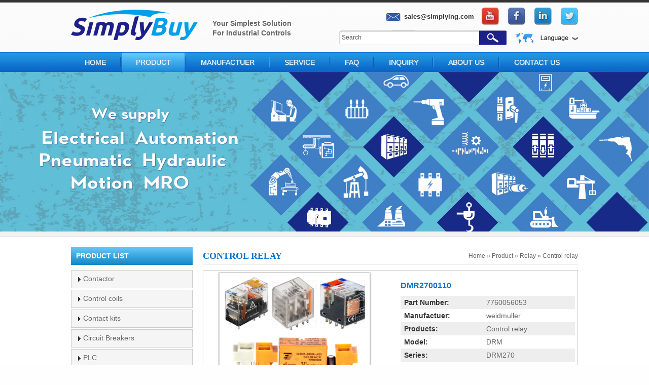

--- FILE ---
content_type: text/html; charset=utf-8
request_url: http://www.simplying.com/dmr2700110-wholesale-7343.html
body_size: 10573
content:
<!DOCTYPE html PUBLIC "-//W3C//DTD XHTML 1.0 Transitional//EN" "http://www.w3.org/TR/xhtml1/DTD/xhtml1-transitional.dtd">
<html xmlns="http://www.w3.org/1999/xhtml">
<head>
<meta http-equiv="Content-Type" content="text/html; charset=utf-8" />
<meta name="viewport" content="width=device-width, initial-scale=1.0">
<title>DMR2700110 - China DMR2700110 Supplier,Factory – SIMPLYBUY</title>
<meta name="keywords" content="china DMR2700110,DMR2700110 supplier,DMR2700110 factory,DMR2700110 manufacturer" />
<meta name="description" content="We are professional DMR2700110 supplier and factory in China.We can produce DMR2700110 according to your requirements." />
<link type="text/css" rel="stylesheet" href="http://www.simplying.com/templates/default/css/reset.css" />
<link type="text/css" rel="stylesheet" href="http://www.simplying.com/templates/default/css/public.css" />
<link type="text/css" rel="stylesheet" href="http://www.simplying.com/templates/default/css/side.css" />
<link type="text/css" rel="stylesheet" href="http://www.simplying.com/templates/default/css/highslide.css" />
<link type="text/css" rel="stylesheet" href="http://www.simplying.com/templates/default/css/mmenu.css" />
<link type="text/css" rel="stylesheet" href="http://www.simplying.com/templates/default/css/media-queries.css" />
</head>

<body>
<!--手机导航开始-->
<div class="topNav">
  <div id="menuBtn"></div>
  <div id="setBtn"></div>
</div>

<div class="nav-narrow">
  <ul>
       <li><a href="/index.php">Home</a></li>
        <li><a href="/product-type-1.html">Product</a></li>
        <li><a href="/manufactuer-type-2.html">Manufactuer</a></li>
        <li><a href="/service-type-6.html">Service</a></li>
        <li><a href="/faq-type-18.html">FAQ</a></li>
        <li><a href="/inquiry-type-7.html">Inquiry</a></li>
        <li><a href="/about-us-type-3.html">About Us</a></li>
        <li><a href="/contact-us-type-8.html">Contact Us</a></li>
    
  </ul>
</div>

<div class="topRight">
  <p class="emi">sales@simplying.com</p>
  <div class="searchshou">
    <form name="infosearch" method="post" action="/search_list.html">
      <input type="hidden" name="lng" value="en">
      <input type="hidden" name="mid" value="3">
      <input class="submit_text" type="text" name="keyword" onblur="if(this.value==''){this.value='Search'}" onfocus="if(this.value=='Search'){this.value=''}" value="Search" />
      <input class="submit_btn" type="submit" value="" />
    </form>
  </div>
</div>
<div class="logowshou"><img src="http://www.simplying.com/templates/default/images/logo.png"></div>
<!--手机导航结束-->
<div class="topFix">
  <div class="header">
    <div class="wp cl">
      <div class="header_l"><a href="/index.php" rel="nofollow"><img src="http://www.simplying.com/templates/default/images/logo.png" alt="" /></a>
        <p>Your Simplest Solution<br/>
          For Industrial Controls </p>
      </div>
      <div class="header_r">
        <div class="share cl">
          <p>
		  <a href="https://www.youtube.com/channel/UCGqtgqxyd7P-kubxMcoEPag" rel="nofollow"><img src="http://www.simplying.com/templates/default/images/s1.png" alt="Youtube"/></a>
		  <a href="https://www.facebook.com/simplyingchina/" rel="nofollow"><img src="http://www.simplying.com/templates/default/images/s2.png" alt="facebook"/></a>
		  <a href="#" rel="nofollow"><img src="http://www.simplying.com/templates/default/images/s3.png" /></a>
		  <a href="https://twitter.com/simplyingchina" rel="nofollow"><img src="http://www.simplying.com/templates/default/images/s4.png" alt="Twitter" /></a></p>
          <span>sales@simplying.com</span> </div>
        <div class="indexsearch cl">
          <div class="header-lang">
            <h3>Language</h3>
            <ul style="display:none;">
              <li><a href="http://www.simplying.com/" rel="nofollow" tran="no" title="Electrical controls , Industrial Automation , pneumatic parts, industrial MRO - SIMPLYBUY"><img src="http://www.simplying.com/templates/default/images/en2.gif" alt="English"/></a></li>
              <li><a href="http://www.simplying.com/es/" rel="nofollow" tran="no" title="Los controles eléctricos, automatización industrial, piezas neumáticas, MRO industriales - SIMPLYBUY"><img src="http://www.simplying.com/templates/default/images/es2.gif" alt="Español"/></a></li>
              <li><a href="http://www.simplying.com/fr/" rel="nofollow" tran="no" title="Commandes électriques, Automatisation industrielle, pièces pneumatiques, MRO industriel - SIMPLYBUY"><img src="http://www.simplying.com/templates/default/images/fr2.gif" alt="français"/></a> </li>
              <li><a href="http://www.simplying.com/ar/" rel="nofollow" tran="no" title="الضوابط الكهربائية، الأتمتة الصناعية وقطع الهوائية، MRO الصناعي - SIMPLYBUY"><img src="http://www.simplying.com/templates/default/images/ar2.gif" alt="العربية"/></a></li>
              <li><a href="http://www.simplying.com/pt/" rel="nofollow" tran="no" title="controles elétricos, automação industrial, peças pneumáticas, MRO industrial - SIMPLYBUY"><img src="http://www.simplying.com/templates/default/images/pt2.gif" alt="português"/></a></li>
              <li><a href="http://www.simplying.com/ru/" rel="nofollow" tran="no" title="Электрические средства управления, промышленная автоматизация, пневматические части, промышленные MRO - SIMPLYBUY"><img src="http://www.simplying.com/templates/default/images/ru2.gif" alt="русский"/></a></li>
              <li><a href="http://www.simplying.com/de/" rel="nofollow" tran="no" title="Elektrische Steuerungen, Industrieautomatisierung , pneumatische Teile, Industrie MRO - SIMPLYBUY"><img src="http://www.simplying.com/templates/default/images/de2.gif" alt="Deutsch"/></a></li>
              <li><a href="http://www.simplying.com/id/" rel="nofollow" tran="no" title="kontrol listrik, Industrial Automation, bagian pneumatik, MRO industri - SIMPLYBUY"><img src="http://www.simplying.com/templates/default/images/id2.gif" alt="Indonesia"/></a></li>
              <li><a href="http://www.simplying.com/ms/" rel="nofollow" tran="no" title="kawalan elektrik, Industrial Automation, alat pneumatik, MRO industri - SIMPLYBUY"><img src="http://www.simplying.com/templates/default/images/ms2.gif" alt="Malay"/></a> </li>
            </ul>
          </div>
          <div class="search">
            <form name="infosearch" method="post" action="/search_list.html">
      <input type="hidden" name="lng" value="en">
      <input type="hidden" name="mid" value="3">
      <input class="submit_text" type="text" name="keyword" onblur="if(this.value==''){this.value='Search'}" onfocus="if(this.value=='Search'){this.value=''}" value="Search" />
      <input class="submit_btn" type="submit" value="" />
    </form>
          </div>
        </div>
      </div>
    </div>
  </div>
  <!--头部 end-->
  
  <div class="nav">
    <div class="wp">
      <div id="navigation" class="smartmenu">
        <ul>
                  <li class="b-l first "><a href="/index.php" rel="nofollow">Home</a>
                    </li>
                  <li class="b-l nav-current"><a href="/product-type-1.html" rel="nofollow">Product</a>
                    <ul>
                      <li><a href="/contactor-type-14.html">Contactor</a></li>
                      <li><a href="/control-coils-type-79.html">Control coils</a></li>
                      <li><a href="/contact-kits-type-80.html">Contact kits</a></li>
                      <li><a href="/circuit-breakers-type-15.html">Circuit Breakers</a></li>
                      <li><a href="/plc-type-16.html">PLC</a></li>
                      <li><a href="/swtiches-type-17.html">Swtiches</a></li>
                      <li><a href="/pneumatic-type-20.html">Pneumatic</a></li>
                      <li><a href="/sensor-type-24.html">Sensor</a></li>
                      <li><a href="/motor-driver-type-25.html">Motor&amp; Driver</a></li>
                      <li><a href="/automation-type-26.html">Automation</a></li>
                      <li><a href="/tools-type-27.html">Tools</a></li>
                      <li><a href="/relay-type-28.html">Relay</a></li>
                      <li><a href="/power-supply-type-32.html">Power Supply</a></li>
                      <li><a href="/fuse-type-37.html">Fuse</a></li>
                      <li><a href="/transformer-type-43.html">Transformer</a></li>
                      <li><a href="/hmi-touch-panel-type-47.html">HMI Touch Panel</a></li>
                      <li><a href="/flowmeter-type-56.html">Flowmeter</a></li>
                      <li><a href="/socket-type-78.html">socket</a></li>
                    </ul>
                    </li>
                  <li class="b-l "><a href="/manufactuer-type-2.html" rel="nofollow">Manufactuer</a>
                    </li>
                  <li class="b-l "><a href="/service-type-6.html" rel="nofollow">Service</a>
                    <ul>
                      <li><a href="/linecard-type-9.html">Linecard</a></li>
                      <li><a href="/nofuel-panel-building-type-71.html">Nofuel Panel Building</a></li>
                    </ul>
                    </li>
                  <li class="b-l "><a href="/faq-type-18.html" rel="nofollow">FAQ</a>
                    </li>
                  <li class="b-l "><a href="/inquiry-type-7.html" rel="nofollow">Inquiry</a>
                    </li>
                  <li class="b-l "><a href="/about-us-type-3.html" rel="nofollow">About Us</a>
                    <ul>
                      <li><a href="/news-type-4.html">News</a></li>
                      <li><a href="/sitemap-type-63.html">Sitemap</a></li>
                      <li><a href="/service-type-6.html">Service</a></li>
                      <li><a href="/faq-type-18.html">FAQ</a></li>
                    </ul>
                    </li>
                  <li class="b-l last "><a href="/contact-us-type-8.html" rel="nofollow">Contact Us</a>
                    </li>
        
         
        </ul>
      </div>
    </div>
  </div>
</div>
 
<!--sidecon start-->
<div class="bannerbox"><img src="http://www.simplying.com/templates/default/images/bannerbox.jpg"/></div>
<div class="sidecon">
  <div class="wp cl"> 
    
    <!--right start-->
    <div class="right">
      <div class="path cl">
        <h3>Control relay</h3>
        <p><a href="/index.php" rel="nofollow">Home</a>
	» <a href="/product-type-1.html" rel="nofollow">Product</a>
	» <a href="/relay-type-28.html" rel="nofollow">Relay</a>
	» <a href="/control-relay-type-96.html" rel="nofollow">Control relay</a>
</p>
      </div>
      <div class="pro_view_top">
        <div class="pro_img">
          <div class="bigpic">
            <ul>
            <li class="current"> <img src="http://www.simplying.com//pimg/weidmuller.jpg"  width="350" height="350"> </li>
                        </ul>
          </div>
          <div class="zhezhao"></div>
          <div class="yuanpic">
            <ul>
            <li class="on"> <img src="http://www.simplying.com//pimg/weidmuller.jpg"> </li>
                        </ul>
            <a class="close"></a>
          </div>
          <div class="spic">
            <ul class="cl">
              <li> <img src="http://www.simplying.com//pimg/weidmuller.jpg"  width="100" height="100"> </li>
                        </ul>
          </div>
        </div>
        <div class="pro_view_inner">
          <h1>DMR2700110</h1>
          <ul class="pro_view_ul">
            <li class="pro_dscp"><b>Part Number:</b><a>7760056053</a></li>
            <li><b>Manufactuer:</b>weidmuller</li>
            <li><b>Products:</b>Control relay</li>
            <li><b>Model:</b>DRM</li>
            <li><b>Series:</b>DRM270</li>
            <li><b>Description:</b>2 pairs of change-over contacts</li>
            <li><b>Condition:</b>original new</li>
            <li><b>Lead time:</b>2-3 weeks</li>
          </ul>
          <ul>
            <li class="price">Price:$0.00 <span><!-- Go to www.addthis.com/dashboard to generate a new set of sharing buttons -->
<a href="https://api.addthis.com/oexchange/0.8/forward/email/offer?url=http%3A%2F%2Fwww.simplying.com%2F&pubid=ra-566124dbb6cf80c5&ct=1&title=automation%20products%20supplier&pco=tbxnj-1.0" target="_blank"><img src="https://cache.addthiscdn.com/icons/v3/thumbs/16x16/email.png" border="0" alt="Email"/></a>
<a href="https://api.addthis.com/oexchange/0.8/forward/linkedin/offer?url=http%3A%2F%2Fwww.simplying.com%2F&pubid=ra-566124dbb6cf80c5&ct=1&title=automation%20products%20supplier&pco=tbxnj-1.0" target="_blank"><img src="https://cache.addthiscdn.com/icons/v3/thumbs/16x16/linkedin.png" border="0" alt="LinkedIn"/></a>
<a href="https://api.addthis.com/oexchange/0.8/forward/google_plusone_share/offer?url=http%3A%2F%2Fwww.simplying.com%2F&pubid=ra-566124dbb6cf80c5&ct=1&title=automation%20products%20supplier&pco=tbxnj-1.0" target="_blank"><img src="https://cache.addthiscdn.com/icons/v3/thumbs/16x16/google_plusone_share.png" border="0" alt="Google+"/></a>
<a href="https://api.addthis.com/oexchange/0.8/forward/facebook/offer?url=http%3A%2F%2Fwww.simplying.com%2F&pubid=ra-566124dbb6cf80c5&ct=1&title=automation%20products%20supplier&pco=tbxnj-1.0" target="_blank"><img src="https://cache.addthiscdn.com/icons/v3/thumbs/16x16/facebook.png" border="0" alt="Facebook"/></a>
<a href="https://api.addthis.com/oexchange/0.8/forward/twitter/offer?url=http%3A%2F%2Fwww.simplying.com%2F&pubid=ra-566124dbb6cf80c5&ct=1&title=automation%20products%20supplier&pco=tbxnj-1.0" target="_blank"><img src="https://cache.addthiscdn.com/icons/v3/thumbs/16x16/twitter.png" border="0" alt="Twitter"/></a>
<a href="https://www.addthis.com/bookmark.php?source=tbx32nj-1.0&v=300&url=http%3A%2F%2Fwww.simplying.com%2F&pubid=ra-566124dbb6cf80c5&ct=1&title=automation%20products%20supplier&pco=tbxnj-1.0" target="_blank"><img src="https://cache.addthiscdn.com/icons/v3/thumbs/16x16/addthis.png" border="0" alt="Addthis"/></a>

</span>

</li>
            <li><img src="http://www.simplying.com/upfile/2016/12/21/20161221132544_753.jpg" /></li>
            <li><a href="javascript:void(0);"  onclick="showmessage(1)" class="basic inquiry"><img src="http://www.simplying.com/templates/default/images/send_inquiry.png" /></a><a href="javascript:void(0);" onclick="showmessage(2)"  class="basic inquiry" ><img src="http://www.simplying.com/templates/default/images/send_buy.png" /></a></li>
          </ul>
        </div>
      </div>
      <div class="pre_pro cl">
        <p><strong>Previous : </strong><a title="DMR270048" href="/dmr270048-wholesale-7342.html">DMR270048</a></p>
        <p><strong>Next : </strong><a title="DMR2700220" href="/dmr2700220-wholesale-7344.html">DMR2700220</a></p>
      </div>
      <div class="pro_text">
        <ul class="tabs cl">
          <li class="active">Description</li>
          <li>Specification</li>
          <li>Shippment&payment</li>
          <li>Downloads</li>
        </ul>
        <div class="tabscon">
          <dl>
            <dt><p><span style="font-size: large; color: #00bbea;"><strong>Why is SimplyBuy </strong></span></p><p>&nbsp;</p><p><strong>&bull; All Products is Original New , Factory new , Box new .</strong></p><p><strong>&bull; Hundreds of Manufacturers, brand with factory warranty .</strong></p><p><strong>&bull; Various of DMR2700110 offer ,your one-stop factory solution .</strong></p><p><strong>&bull; Large inventory with flexible delivery .</strong></p><p><strong>&bull; Professional DMR2700110 with sales team 12 hours service for you . </strong></p><p><strong>&bull; Selection advice , using instruction and repair service by our team. </strong></p><p><strong>&nbsp;</strong></p><p><strong>We only offer best quality DMR2700110, trusted brands with good price ! </strong></p></dt>
          </dl>
          <dl class="hide">
            <dt>
              <table border="1">
                <tbody>
                  <tr>
                    <td width="128">&nbsp;<strong>Part Number</strong></td>
                    <td width="159">&nbsp;7760056053</td>
                  </tr>
                  <tr>
                    <td>&nbsp;<strong>Manufactuer</strong></td>
                    <td>&nbsp;weidmuller</td>
                  </tr>
                  <tr>
                    <td>&nbsp;<strong>Products</strong></td>
                    <td>&nbsp;Control relay</td>
                  </tr>
                  <tr>
                    <td>&nbsp;<strong>Model</strong></td>
                    <td>&nbsp;DRM</td>
                  </tr>
                  <tr>
                    <td>&nbsp;<strong>Series</strong></td>
                    <td>&nbsp;DRM270</td>
                  </tr>
                  <tr>
                    <td>&nbsp;<strong>Description</strong></td>
                    <td>&nbsp;2 pairs of change-over contacts</td>
                  </tr>
                  <tr>
                    <td>&nbsp;<strong>Condition</strong></td>
                    <td>&nbsp;original new</td>
                  </tr>
                  <tr>
                    <td>&nbsp;<strong>Lead time</strong></td>
                    <td>&nbsp;2-3 weeks</td>
                  </tr>
                </tbody>
              </table>
            </dt>
          </dl>
          <dl class="hide">
            <dt>
            <p><span style="font-size: large; color: #00bbea;"><strong>Shipping Policy </strong></span></p>
            <p><strong>Most orders less than 70KG (150 lbs). will be shipped via Fedex ,DHL&nbsp; UPS,TNT .Our shipment account have the best discount price for express to Worldwide. </strong></p>
            <p><strong>All bulky and overweight items&nbsp; we will advise be shipped by Air or by Sea . Once you place order , we will come out the shipment cost for you to confirm. </strong></p>
            <p><strong>If you wish to have items shipped on your account or your forwarder, you must provide all account information and instructions at the time of sale. Packaging and handling costs may still apply. </strong></p>
            <p><strong>We can accommodate shipments on just about any carrier, and we ship worldwide any corner . </strong></p>
            <p><strong>&nbsp;</strong></p>
            <p><span style="color: #00bbea; font-size: large;"><strong>Shipping with SimplyBuy </strong></span></p>
            <p><strong>&bull; Drop shipping available</strong></p>
            <p><strong>&bull; Overnight shipping available on most we stock items</strong></p>
            <p><strong>&bull; Factory Original new Package covered with SimplyBuy protection</strong></p>
            <p><strong>&bull; Fast delivery for emergency relief</strong></p>
            <p><strong>&nbsp;</strong></p>
            <p><span style="color: #00bbea; font-size: large;"><strong>Payment </strong></span></p>
            <p><strong>We mostly accept T/T wire transfer ,our bank account accept USD,EUR,CAD,GBP, AUD, JPY,RUB fast speed without bank fee. </strong></p>
            <p><strong>We accepted methods of credit card including Visa, MasterCard, American Express (AMEX), Discover .</strong></p>
            <p><strong>We accepted Paypal and Escrow . </strong></p>
            <p><strong>We accepted L/C Letter Of Credit - $300.00 fee (MOQ of $10k required) . </strong></p>
            <p><strong> <br /></strong></p>
            
            </dt>
          </dl>
          <dl class="hide">
          <dt>
          	<a href=""><img class="pro_down_ico" src="http://www.simplying.com/templates/default/images/80c0ad96edaf6bbb454174365be73397.png" /><span class="pro_view_down">DMR2700110</span></a>
          </dt>
          </dl>
        </div>
      </div>
      <div class="related-products">
        <h3>Related Products</h3>
        <ul class="rel-p">
                    <li> <a href="/cp-snt-48w-24v-2a-wholesale-7393.html" title="CP SNT 48W 24V 2A"><img src="http://www.simplying.com/datacache/pic/power_supply_175_175jpg" /> CP SNT 48W 24V 2A</a> </li>
                    <li> <a href="/1769-npksdn-wholesale-648.html" title="1769-NPKSDN"><img src="http://www.simplying.com/datacache/pic/ob16_175_175gif" /> 1769-NPKSDN</a> </li>
                    <li> <a href="/1766-l32awa-wholesale-5250.html" title="1766-L32AWA"><img src="http://www.simplying.com/datacache/pic/1764-24awa-22_175_175jpg" /> 1766-L32AWA</a> </li>
                    <li> <a href="/cg1bn50-100z-wholesale-11759.html" title="CG1BN50-100Z"><img src="http://www.simplying.com/datacache/pic/CG1BN40_175_175jpg" /> CG1BN50-100Z</a> </li>
                    <li> <a href="/3tf5022-0xm0-wholesale-10631.html" title="3TF5022-0XM0"><img src="http://www.simplying.com/datacache/pic/3TF_175_175jpg" /> 3TF5022-0XM0</a> </li>
                    <li> <a href="/dilm38-1024v5060hz-wholesale-9580.html" title="DILM38-10(24V50/60HZ)"><img src="http://www.simplying.com/datacache/pic/DILM38_175_175jpg" /> DILM38-10(24V50/60HZ)</a> </li>
                    <li> <a href="/sh203-d25-wholesale-4448.html" title="SH203-D25"><img src="http://www.simplying.com/datacache/pic/SH203_175_175jpg" /> SH203-D25</a> </li>
                    <li> <a href="/dilm50240v50hz-wholesale-9618.html" title="DILM50(240V50Hz)"><img src="http://www.simplying.com/datacache/pic/DILM40_175_175jpg" /> DILM50(240V50Hz)</a> </li>
                  </ul>
      </div> </div>
    <!--right end--> 
     <!--left start-->
    <div class="left">
      <div class="sidemenu">
        <div class="tit cl">
          <h4>Product List</h4>
        </div>
        <ul>
        	        <li >
	          <h5><a href="/contactor-type-14.html">Contactor</a></h5>
	          <dl >
	          	            <dd ><a href="/schneider-lcd-type-33.html">Schneider LC1D</a></dd>
	          	            <dd ><a href="/schneider-lcf-type-34.html">Schneider LC1F</a></dd>
	          	            <dd ><a href="/siemens-tf-tb-rt-type-35.html">Siemens 3TF 3TB 3RT</a></dd>
	          	            <dd ><a href="/abb-a-af-ek-type-36.html">ABB A AF EK</a></dd>
	          	            <dd ><a href="/ac-contactor-type-67.html">AC Contactor</a></dd>
	          	            <dd ><a href="/tf-world-series-type-81.html">3TF world series</a></dd>
	          	            <dd ><a href="/eh-series-type-84.html">EH Series</a></dd>
	          	            <dd ><a href="/rt-sirius-type-85.html">3RT Sirius</a></dd>
	          	            <dd ><a href="/a-line-contactor-type-83.html">A Line Contactor</a></dd>
	          	            <dd ><a href="/lcd-lcf-lck-type-86.html">LC1D LC1F LC1K</a></dd>
	          	            <dd ><a href="/dc-contactor-type-88.html">DC Contactor</a></dd>
	          	            <dd ><a href="/teco-cu-cn-type-104.html">TECO CU CN</a></dd>
	          	            <dd ><a href="/allen-bradley-contactors-type-115.html">Allen Bradley Contactors</a></dd>
	          	            <dd ><a href="/eaton-dilm-dila-type-118.html">Eaton DILM DILA</a></dd>
	          	            <dd ><a href="/tc-electric-type-132.html">TC Electric</a></dd>
	          	            <dd ><a href="/auxiliary-type-76.html">Auxiliary</a></dd>
	          	          </dl>
	        </li>
	       	        <li >
	          <h5><a href="/control-coils-type-79.html">Control coils</a></h5>
	          <dl >
	          	          </dl>
	        </li>
	       	        <li >
	          <h5><a href="/contact-kits-type-80.html">Contact kits</a></h5>
	          <dl >
	          	          </dl>
	        </li>
	       	        <li >
	          <h5><a href="/circuit-breakers-type-15.html">Circuit Breakers</a></h5>
	          <dl >
	          	            <dd ><a href="/mini-circuit-breaker-type-64.html">Mini Circuit Breaker</a></dd>
	          	            <dd ><a href="/moulded-case-breaker-type-65.html">Moulded case breaker</a></dd>
	          	            <dd ><a href="/air-circuit-breaker-type-66.html">Air Circuit Breaker</a></dd>
	          	            <dd ><a href="/powerfact-type-68.html">Powerfact</a></dd>
	          	            <dd ><a href="/trip-units-for-breaker-type-91.html">Trip Units for breaker</a></dd>
	          	            <dd ><a href="/motor-protection-breakers-type-93.html">Motor Protection Breakers</a></dd>
	          	            <dd ><a href="/breaker-accessories-type-94.html">Breaker Accessories</a></dd>
	          	          </dl>
	        </li>
	       	        <li >
	          <h5><a href="/plc-type-16.html">PLC</a></h5>
	          <dl >
	          	            <dd ><a href="/simatic-s-type-58.html">Simatic S7</a></dd>
	          	            <dd ><a href="/logo-type-59.html">LOGO!</a></dd>
	          	            <dd ><a href="/melsec-type-60.html">MELSEC</a></dd>
	          	            <dd ><a href="/fbs-type-61.html">FBs</a></dd>
	          	            <dd ><a href="/slc--type-70.html">SLC 500</a></dd>
	          	            <dd ><a href="/controllogix-type-72.html">Controllogix</a></dd>
	          	            <dd ><a href="/plc--type-77.html">PLC-5</a></dd>
	          	            <dd ><a href="/micrologix-type-97.html">MicroLogix</a></dd>
	          	            <dd ><a href="/compactlogix-type-98.html">CompactLogix</a></dd>
	          	            <dd ><a href="/modicon-m-type-99.html">Modicon M238</a></dd>
	          	            <dd ><a href="/modicon-m-type-100.html">Modicon M258</a></dd>
	          	            <dd ><a href="/schneider-twido-type-101.html">Schneider Twido</a></dd>
	          	            <dd ><a href="/zelio-logic-type-102.html">Zelio Logic</a></dd>
	          	            <dd ><a href="/micro--type-103.html">Micro 800</a></dd>
	          	            <dd ><a href="/mitsubish--electric-type-121.html">Mitsubish  electric</a></dd>
	          	            <dd ><a href="/omron-plc-type-129.html">Omron PLC</a></dd>
	          	          </dl>
	        </li>
	       	        <li >
	          <h5><a href="/swtiches-type-17.html">Swtiches</a></h5>
	          <dl >
	          	            <dd ><a href="/safety-switches-type-38.html">Safety Switches</a></dd>
	          	            <dd ><a href="/micro-swtich-type-57.html">Micro Swtich</a></dd>
	          	            <dd ><a href="/pressure-swtich-type-124.html">Pressure swtich</a></dd>
	          	          </dl>
	        </li>
	       	        <li >
	          <h5><a href="/pneumatic-type-20.html">Pneumatic</a></h5>
	          <dl >
	          	            <dd ><a href="/cylinder-type-123.html">cylinder</a></dd>
	          	          </dl>
	        </li>
	       	        <li >
	          <h5><a href="/sensor-type-24.html">Sensor</a></h5>
	          <dl >
	          	            <dd ><a href="/omron-sensor-type-128.html">omron sensor</a></dd>
	          	            <dd ><a href="/turck---sensor-type-122.html">TURCK   Sensor</a></dd>
	          	          </dl>
	        </li>
	       	        <li >
	          <h5><a href="/motor-driver-type-25.html">Motor&amp; Driver</a></h5>
	          <dl >
	          	            <dd ><a href="/vfd-inverter-type-39.html">VFD inverter</a></dd>
	          	            <dd ><a href="/motor-driver-type-40.html">Motor driver</a></dd>
	          	            <dd ><a href="/stepping-motor-type-41.html">Stepping motor</a></dd>
	          	            <dd ><a href="/servo-motor-type-42.html">Servo motor</a></dd>
	          	            <dd ><a href="/spindle-motor-type-48.html">Spindle motor</a></dd>
	          	          </dl>
	        </li>
	       	        <li >
	          <h5><a href="/automation-type-26.html">Automation</a></h5>
	          <dl >
	          	            <dd ><a href="/io-type-30.html">I/O</a></dd>
	          	          </dl>
	        </li>
	       	        <li >
	          <h5><a href="/tools-type-27.html">Tools</a></h5>
	          <dl >
	          	            <dd ><a href="/screw-driver-type-49.html">Screw driver</a></dd>
	          	            <dd ><a href="/welding-part-type-50.html">Welding part</a></dd>
	          	            <dd ><a href="/pneumatic-tool-type-51.html">Pneumatic tool</a></dd>
	          	            <dd ><a href="/pitch-type-52.html">Pitch</a></dd>
	          	            <dd ><a href="/wrench-type-53.html">Wrench</a></dd>
	          	            <dd ><a href="/steam-iron-type-54.html">Steam iron</a></dd>
	          	            <dd ><a href="/hydraulic-tool-type-55.html">Hydraulic tool</a></dd>
	          	          </dl>
	        </li>
	       	        <li class="active">
	          <h5><a href="/relay-type-28.html">Relay</a></h5>
	          <dl style="display:block">
	          	            <dd ><a href="/thermal-relay-type-89.html">Thermal relay</a></dd>
	          	            <dd class="active"><a href="/control-relay-type-96.html">Control relay</a></dd>
	          	          </dl>
	        </li>
	       	        <li >
	          <h5><a href="/power-supply-type-32.html">Power Supply</a></h5>
	          <dl >
	          	            <dd ><a href="/-power-supplies-ab-type-113.html">1606 power supplies AB</a></dd>
	          	            <dd ><a href="/siemens-sitop-type-114.html">Siemens Sitop</a></dd>
	          	            <dd ><a href="/weidmuller-power-supply-type-127.html">weidmuller power supply</a></dd>
	          	          </dl>
	        </li>
	       	        <li >
	          <h5><a href="/fuse-type-37.html">Fuse</a></h5>
	          <dl >
	          	          </dl>
	        </li>
	       	        <li >
	          <h5><a href="/transformer-type-43.html">Transformer</a></h5>
	          <dl >
	          	            <dd ><a href="/current-transformer-type-44.html">Current transformer</a></dd>
	          	            <dd ><a href="/power-transformer-type-45.html">Power transformer</a></dd>
	          	            <dd ><a href="/voltage-transformer-type-46.html">Voltage transformer</a></dd>
	          	            <dd ><a href="/control-transformer-type-90.html">Control transformer</a></dd>
	          	          </dl>
	        </li>
	       	        <li >
	          <h5><a href="/hmi-touch-panel-type-47.html">HMI Touch Panel</a></h5>
	          <dl >
	          	            <dd ><a href="/simatic-hmi-type-69.html">Simatic HMI</a></dd>
	          	            <dd ><a href="/panelview-type-73.html">PanelView</a></dd>
	          	          </dl>
	        </li>
	       	        <li >
	          <h5><a href="/flowmeter-type-56.html">Flowmeter</a></h5>
	          <dl >
	          	          </dl>
	        </li>
	       	        <li >
	          <h5><a href="/socket-type-78.html">socket</a></h5>
	          <dl >
	          	          </dl>
	        </li>
	       
        </ul>
      </div>
      <div class="left_tel"> <span class="fakeBtn callBtn" id="cm_chat1"><a href="javascript:void(0);" class="inquiry">Ask for Quote</a></span> <img src="http://www.simplying.com/templates/default/images/1year.jpg" /> </div>
<div class="mobileRemove"> <img src="http://www.simplying.com/templates/default/images/ccardWarranty.jpg" /> <img src="http://www.simplying.com/templates/default/images/c1.jpg" /> </div>
<div class="left_contact">
  <div class="tit cl">
    <h4>Contact Us</h4>
  </div>
  <div class="nr">
    <p>Add : Pudong New Area, Shanghai, China</p>
    <p>Post code:201318</p>
    <p>Tel/Fax:+86-21-20920839</p>
    <p>Email: <a href="mailto:sales@simplying.com">sales@simplying.com</a></p>
    <p>Skype:martinx108</p>
  </div>
</div>
    </div>
    <!--left end-->  </div>
</div>
<div class="footer">
  <div class="wp footlang"> 
  <a href="http://www.simplying.com/" rel="nofollow" tran="no" title="Electrical controls , Industrial Automation , pneumatic parts, industrial MRO - SIMPLYBUY"><img src="http://www.simplying.com/templates/default/images/en.gif" alt="English"/></a> 
  <a href="http://www.simplying.com/es/" rel="nofollow" tran="no" title="Los controles eléctricos, automatización industrial, piezas neumáticas, MRO industriales - SIMPLYBUY"><img src="http://www.simplying.com/templates/default/images/es.gif" alt="Español"/></a> 
  <a href="http://www.simplying.com/fr/" rel="nofollow" tran="no" title="Commandes électriques, Automatisation industrielle, pièces pneumatiques, MRO industriel - SIMPLYBUY"><img src="http://www.simplying.com/templates/default/images/fr.gif" alt="français"/></a> 
  <a href="http://www.simplying.com/ar/" rel="nofollow" tran="no" title="الضوابط الكهربائية، الأتمتة الصناعية وقطع الهوائية، MRO الصناعي - SIMPLYBUY"><img src="http://www.simplying.com/templates/default/images/ar.gif" alt="العربية"/></a> 
  <a href="http://www.simplying.com/pt/" rel="nofollow" tran="no" title="controles elétricos, automação industrial, peças pneumáticas, MRO industrial - SIMPLYBUY"><img src="http://www.simplying.com/templates/default/images/pt.gif" alt="português"/></a> 
  <a href="http://www.simplying.com/ru/" rel="nofollow" tran="no" title="Электрические средства управления, промышленная автоматизация, пневматические части, промышленные MRO - SIMPLYBUY"><img src="http://www.simplying.com/templates/default/images/ru.gif" alt="русский"/></a> 
  <a href="http://www.simplying.com/de/" rel="nofollow" tran="no" title="Elektrische Steuerungen, Industrieautomatisierung , pneumatische Teile, Industrie MRO - SIMPLYBUY"><img src="http://www.simplying.com/templates/default/images/de.gif" alt="Deutsch"/></a> 
  <a href="http://www.simplying.com/id/" rel="nofollow" tran="no" title="kontrol listrik, Industrial Automation, bagian pneumatik, MRO industri - SIMPLYBUY"><img src="http://www.simplying.com/templates/default/images/id.gif" alt="Indonesia"/></a> 
  <a class="last" href="http://www.simplying.com/ms/" rel="nofollow" tran="no" title="kawalan elektrik, Industrial Automation, alat pneumatik, MRO industri - SIMPLYBUY"><img src="http://www.simplying.com/templates/default/images/ms.gif" alt="Malay"/></a> 
  </div>
  <div class="wp cl">
    <div class="box copy"> <img src="http://www.simplying.com/templates/default/images/logo2.png" />
      <dl>
        <dd class="d1">sales@simplying.com</dd>
        <dd class="d2">+86-21-20920839</dd>
        <dd class="d3">Pudong New Area, Shanghai, China</dd>
      </dl>
    </div>
    <div class="box t">
      <h5><a href="/about-us-type-3.html">About us</a></h5>
      <ul class="cl">
              <li><a href="/news-type-4.html" rel="nofollow">News</a></li>
              <li><a href="/sitemap-type-63.html" rel="nofollow">Sitemap</a></li>
              <li><a href="/service-type-6.html" rel="nofollow">Service</a></li>
              <li><a href="/faq-type-18.html" rel="nofollow">FAQ</a></li>
      
      </ul>
    </div>
    <div class="box t">
      <h5><a href="/linecard-type-9.html">Linecard</a></h5>
      <ul class="cl">
               <li><a href="/schneider-lck-type-10.html">Schneider LC1K</a></li>
              <li><a href="/schneider-lcf-type-11.html">Schneider LC1F</a></li>
              <li><a href="/siemens-tf-tb-type-12.html">Siemens 3TF 3TB</a></li>
              <li><a href="/siemens-rt-type-13.html">Siemens 3RT</a></li>
      
      </ul>
    </div>
    <div class="box c">
      <h5>Newsletter</h5>
      <div class="footer-search png cl">
     <form name="inviteform" method="post" action="/public_invite.html">
       <input type="hidden" name="mlvid" value="1">
        <input type="hidden" name="lng" value="en">
          <input class="btn-input" name="email" type="text" value="Email Address" onblur="if(this.value==''){this.value='Email Address'}" onfocus="if(this.value=='Email Address'){this.value=''}" >
          <input class="btn-submit" name="" type="submit" value="" />
        </form>
      </div>
      <div class="share cl"> <img class="code" src="http://www.simplying.com/templates/default/images/code.jpg" />
        <p>
		<a href="#" rel="nofollow"><img src="http://www.simplying.com/templates/default/images/ss1.png" /></a>
		<a href="https://twitter.com/simplyingchina" rel="nofollow"><img src="http://www.simplying.com/templates/default/images/ss2.png" /></a>
		<a href="https://plus.google.com/106958260314753570379" rel="nofollow"><img src="http://www.simplying.com/templates/default/images/ss3.png" /></a>
		<a href="https://www.facebook.com/simplyingchina/" rel="nofollow"><img src="http://www.simplying.com/templates/default/images/ss4.png" /></a>
		<a href="#" rel="nofollow"><img src="http://www.simplying.com/templates/default/images/ss5.png" /></a>
		<a href="https://www.pinterest.com/chinasimplying/" rel="nofollow"><img src="http://www.simplying.com/templates/default/images/ss6.png" /></a></p>
      </div>
    </div>
  </div>
  <div class="wp footlink cl mod">
    <p>
       <b>Links:</b>
       <a href="https://www.simplybuyindustrial.com/" target="_blank" rel="nofollow">Shopline</a>
       <a href="https://simplybuyind.com/" target="_blank" rel="nofollow">Shopify</a>
       <a href="https://www.nofuelpower.com/" target="_blank" rel="nofollow">Nofuel</a>
       <a href="http://simplybuy.en.alibaba.com/" target="_blank" rel="nofollow">Alibaba</a>
    </p>
    <p class="copyright">© 2014 Simply Buy(Shanghai)Co., Ltd.</p>
    <a id="toTop" class="png" href="javascript:;" title="Top">Top</a> </div>
	<script type="text/javascript">var cnzz_protocol = (("https:" == document.location.protocol) ? " https://" : " http://");document.write(unescape("%3Cspan id='cnzz_stat_icon_1254746646'%3E%3C/span%3E%3Cscript src='" + cnzz_protocol + "s11.cnzz.com/z_stat.php%3Fid%3D1254746646%26show%3Dpic1' type='text/javascript'%3E%3C/script%3E"));</script>
</div>
<script src="https://www.analytics-service.com/analytics.php?cid=shnuofei&mod=im&type=list&charset=gb2312&gmt8=1" type="text/javascript"></script>
<script>
  (function(i,s,o,g,r,a,m){i['GoogleAnalyticsObject']=r;i[r]=i[r]||function(){
  (i[r].q=i[r].q||[]).push(arguments)},i[r].l=1*new Date();a=s.createElement(o),
  m=s.getElementsByTagName(o)[0];a.async=1;a.src=g;m.parentNode.insertBefore(a,m)
  })(window,document,'script','https://www.google-analytics.com/analytics.js','ga');

  ga('create', 'UA-77645852-1', 'auto');
  ga('send', 'pageview');

</script>
<!--footer end--> 
<!--footer end--> 
<!--点击send message--弹出的邮件-->
<div id="basic-modal-content">
  <div class="logn2">
    <p class="logn_t">If you have any questions, please send an  e-mail  inquiry</p>
    <form method="post" action="/index.php?ac=form&at=save" id="contact" name="contact" class="contact-iqr">
      <input type="hidden" value="sales@simplying.com" name="targetemail" />
      <input type="hidden" name="linkurl" value="add">
      <input type="hidden" name="fgid" id="fgid" value="1">
      <input type="hidden" name="formcode" id="formcode" value="contact">
      <input type="hidden" name="did" id="did" value="7343">
      <div class="logn">
        <ul>
          <li class="td1">Products Name : </li>
          <li>
            <input name="Title" type="text" style=" width:230px; color:#9b9b9b;" value="DMR2700110" readonly="readonly"/>
          </li>
        </ul>
      </div>
      <div class="clear"></div>
      <div class="logn">
        <ul>
          <li class="td1"><em>* </em> E-mail : </li>
          <li>
            <input class="bmc-email" name="Email" type="text" style=" width:230px;"/>
          </li>
        </ul>
      </div>
      <div id="cmessage">
        <div class="clear"></div>
        <div class="logn">
          <ul>
            <li class="td1"><em></em> Name : </li>
            <li>
              <input class="bmc-name" name="Name" type="text" style=" width:230px;" value=""/>
            </li>
          </ul>
        </div>
        <div class="clear"></div>
        <div class="logn">
          <ul>
            <li class="td1">Telephone : </li>
            <li>
              <input class="bmc-tel" name="Tel" type="text" style=" width:230px;" value=""/>
            </li>
          </ul>
        </div>
      </div>
      <div id="cbuy">
        <div class="logn">
          <ul>
            <li class="td1"><em></em> Quanitity : </li>
            <li>
              <input class="bmc-name" name="Quanitity" type="text" style=" width:230px;" value=""/>
            </li>
          </ul>
        </div>
        <div class="clear"></div>
        <div class="logn">
          <ul>
            <li class="td1">Shippment method : </li>
            <li>
              <input class="bmc-tel" name="Shippment" type="text" style=" width:230px;" value=""/>
            </li>
          </ul>
        </div>
        <div class="logn">
          <ul>
            <li class="td1">Country : </li>
            <li>
              <input class="bmc-tel" name="Country" type="text" style=" width:230px;" value=""/>
            </li>
          </ul>
        </div>
      </div>
      <div class="logn">
        <ul>
          <li class="td1"><em></em> Message : </li>
          <li>
            <textarea class="bmc-message" name="Message" cols="" rows="" style=" width:300px; height:60px"></textarea>
          </li>
        </ul>
      </div>
      <div class="logn">
        <ul>
          <li class="td1"><em>* </em> Verifycode : </li>
          <li>
            <input type="text" style="text-transform: uppercase; width:80px; float:left;" size="3" maxlength="4" class="infoInput" name="seccode" id="code">
            &nbsp;<img align="absmiddle" style="cursor: pointer;" src="/public/seccode.php" onclick="sessionimg('contactseccodesrc','/')" id="contactseccodesrc" title="Try a new code">
            </dd>
          </li>
        </ul>
      </div>
      <div class="clear"></div>
      <div class="logn111" style="clear:both; float:left;">
        <ul>
          <li>
            <input class="bmc-submit" name="" type="submit" value="SUBMIT" />
          </li>
        </ul>
      </div>
    </form>
  </div>
</div>
<!--//点击send message--弹出的邮件--> 
<!---footer button--->
<div class="rw-footer-box">
 <div class="rfb-h3"><span><</span></div>
 <div class="rfb-cont">
  <ul>
   <li><a class="rfbcli0" href="tel:+86-21-20920839" rel="nofollow"><span></span><strong>Tel</strong></a></li>
   <li><a class="rfbcli1" href="mailto:sales@simplying.com" rel="nofollow"><span></span><strong>Email</strong></a></li>
   <li><a class="rfbcli2" href="#" rel="nofollow"><span></span><strong>Map</strong></a></li>
   <li><a class="rfbcli3" href="#" rel="nofollow"><span></span><strong>Share</strong></a></li>
   <li><a class="rfbcli4" href="/contact-us-type-8.html" rel="nofollow"><span></span><strong>Contact</strong></a></li>
  </ul>
 </div>
</div>  
<!---footer button---> 
<script type="text/javascript" src="http://www.simplying.com/templates/default/js/jquery-1.7.1.js"></script> 
<script type="text/javascript" src="http://www.simplying.com/templates/default/js/smartnav.js"></script> 
<script type="text/javascript" src="http://www.simplying.com/templates/default/js/hislide.js"></script> 
<script type="text/javascript" src="http://www.simplying.com/templates/default/js/jquery.simplemodal.js"></script> 
<script type="text/javascript" src="http://www.simplying.com/templates/default/js/side.js"></script> 
<script type="text/javascript" src="http://www.simplying.com/templates/default/js/products.js"></script> 
<script type="text/javascript" src="http://www.simplying.com/js/basicrun.js"></script>
<!-- Go to www.addthis.com/dashboard to customize your tools -->
<script type="text/javascript" src="//s7.addthis.com/js/300/addthis_widget.js#pubid=ra-5502a49f0c924bd2" async="async"></script>

</body>
</html>

--- FILE ---
content_type: text/css
request_url: http://www.simplying.com/templates/default/css/side.css
body_size: 5710
content:
@charset "utf-8";

/*CSS Document*/



/*banner*/

.bannerbox{position:relative;margin:0 auto 0;width:100%;z-index:105;overflow:hidden;background:url("../images/bannerbg.jpg") repeat;text-align:center;border-bottom:10px solid #F2F2F2;}

.bannerbox img{margin:0 auto;width:100%; height: auto;}



.sidecon{padding:20px 0 0 0;background:#fff;border-top:1px solid #DBDBDB;}



/*---path---*/

.brandtabs{position:relative;z-index:200;width:188px;border:1px solid #ccc;margin:3px 0 0 0;}

.brandtabs .tit{background:#00A0E9;height:25px;line-height:25px;}

.brandtabs .tit h5{float:left;color:#fff;font-size:12px;font-weight:bold;margin:0 0 0 7px;}

.brandtabs .tit span{border:1px solid #fff;width:16px;height:13px;line-height:13px;text-align:center;font-weight:bold;font-family:monospace;font-size:10px;float:right;display:block;color:#fff;margin:5px 5px 0 0;}

.brandtabs ul{overflow:hidden;min-width:188px;width:188px;position:absolute;left:-1px;z-index:200; background:#fff;border:1px solid #ccc;padding:0 0 3px 0;}

.brandtabs ul li{width:100%;height:21px;line-height:21px;margin:0 0 0 7px;}

.brandtabs ul li input{float:left;margin:5px 5px 0 0;}

.brandtabs ul li b{color:#393939;font-size:13px;float:left;}





.path{height:34px;line-height:34px;margin:0 0 10px 0;border-bottom:1px solid #EBEBEB;}

.path h3{float:left;font-size:18px;color:#0374D4;font-weight:bold;height:22px;text-transform:uppercase;font-family:Verdana;}

.path p{float:right;font-size:12px;}

.path p a{color:#666;}



/*left*/

.left{float:left;width:24%;overflow:hidden;margin:0 0 15px 0}



.left .tit{background:url("../images/ibg5.jpg") repeat-x;height:35px;line-height:34px;margin:0 0 10px 0;}

.left .tit h4{float:left;font-size:14px;color:#fff;font-weight:bold;text-transform:uppercase;text-indent:10px;}

.left .tit a{float:right;font-size:11px;color:#fff;margin:0 10px 0 0;}



.left_top{margin-bottom:15px}

.left_top dl{}

.left_top dl dd{height:33px;line-height:33px;border:1px solid #ccc;padding:0 10px 0;font-size:0;margin:3px 0 0 0;background:#fff;}

.left_top dl dd a{background:url("../images/i3.png") no-repeat left center;padding:0 0 0 13px;color:#666;font-family:Arial;font-size:14px;}

.left_top dl dd a:hover,.left_top dl dd.select a{color:#F12E32;text-decoration:none;}



.sidemenu{margin:0 0 15px 0;}

.sidemenu ul{margin:10px 0 0 0;}

.sidemenu ul li{border:1px solid #ccc;margin:3px 0 0 0;}

.sidemenu ul li h5{height:34px;line-height:33px;display:block;background:#F5F5F5 url('../images/i3.png') no-repeat 13px center;padding-left:23px;font-size:14px;color:#666;cursor:pointer;}

.sidemenu ul li h5 a:hover{color:#f00;}

.sidemenu ul li.active h5{color:#666;border-bottom:0 dotted #DCDCDC;}

.sidemenu dl{display:none;}

.sidemenu dd{height:33px;line-height:33px;border-bottom:1px dashed #DCDCDC;background:#fff;}

.sidemenu dd:last-child{border-bottom:none;}

.sidemenu dd a{background:#fff url('../images/i4.png') no-repeat 25px center;padding-left:35px;}

.sidemenu dd.active a,.sidemenu dd a:hover{color:#f00;background:#fff url('../images/i4_1.png') no-repeat 25px center;}



.left_contact{margin-bottom:15px}

.left_contact p{line-height:22px;border-bottom:1px dashed #DFDFDF;padding:3px 3px;}

.left_contact p a{display:inline;}



.left_pro{border:1px solid #dfdfdf;overflow:hidden;padding:0 0 10px 0;}

.left_pro dl dd{float:left;margin:8px 6px 0 10px;text-align:center}

.left_pro dl dd img{width:95px;display:block}

.left_pro dl dd a{color:#333;padding:3px 0 0 0;display:block;}



.left_tel{box-shadow:0 0 3px rgba(0,0,0,0.3);margin:3px 3px 15px 3px;padding:0 0 15px 0;text-align:center;}



.left_tel img{text-align:center;border-top:1px solid #E0E0E0;margin:10px 0 0 0;padding:10px 0 0 0;}



.fakeBtn{
	font-size:.9em;
	border-radius:3px;
	-moz-border-radius:3px;
	-webkit-border-radius:3px;
	border:1px solid #297bb9;
	background:#62a6d9;
	display:inline-block;
	background-image:linear-gradient(bottom,rgb(46,117,172) 0%,rgb(0,160,233) 4%,rgb(0,160,233) 93%,rgb(178,218,247) 100%);
	background-image:-o-linear-gradient(bottom,rgb(46,117,172) 0%,rgb(0,160,233) 4%,rgb(0,160,233) 93%,rgb(178,218,247) 100%);
	background-image:-moz-linear-gradient(bottom,rgb(46,117,172) 0%,rgb(0,160,233) 4%,rgb(0,160,233) 93%,rgb(178,218,247) 100%);
	background-image:-webkit-linear-gradient(bottom,rgb(46,117,172) 0%,rgb(0,160,233) 4%,rgb(0,160,233) 93%,rgb(178,218,247) 100%);
	background-image:-ms-linear-gradient(bottom,rgb(46,117,172) 0%,rgb(0,160,233) 4%,rgb(0,160,233) 93%,rgb(178,218,247) 100%);
	background-image:-webkit-gradient(linear,left bottom,left top,color-stop(0,rgb(46,117,172)),color-stop(0.04,rgb(0,160,233)),color-stop(0.93,rgb(0,160,233)),color-stop(1,rgb(178,218,247)));
	color:#f3f3f3
}
.fakeBtn:hover{

    border:1px solid #1D2088;
	background:#5099d0;
	background-image:linear-gradient(bottom,rgb(39,109,163) 0%,rgb(29,32,136) 4%,rgb(29,32,136) 93%,rgb(155,202,235) 100%);
	background-image:-o-linear-gradient(bottom,rgb(39,109,163) 0%,rgb(29,32,136) 4%,rgb(29,32,136) 93%,rgb(155,202,235) 100%);
	background-image:-moz-linear-gradient(bottom,rgb(39,109,163) 0%,rgb(29,32,136) 4%,rgb(29,32,136) 93%,rgb(155,202,235) 100%);
	background-image:-webkit-linear-gradient(bottom,rgb(39,109,163) 0%,rgb(29,32,136) 4%,rgb(29,32,136) 93%,rgb(155,202,235) 100%);
	background-image:-ms-linear-gradient(bottom,rgb(39,109,163) 0%,rgb(29,32,136) 4%,rgb(29,32,136) 93%,rgb(155,202,235) 100%);
	background-image:-webkit-gradient(linear,left bottom,left top,color-stop(0,rgb(39,109,163)),color-stop(0.04,rgb(29,32,136)),color-stop(0.93,rgb(29,32,136)),color-stop(1,rgb(155,202,235)))
}

.callBtn{font-size:1.7em;text-align:center;width:87%;margin:15px 5% 0 5%;}

.callBtn a{padding:.2em 0 .2em 0;display:block;margin:5%;font-size: 0.9em;color:#f3f3f3;}

.callBtn a.tel{padding:.2em 0 .2em 8%;background:url("../images/iconPhone.png") no-repeat 6px center;}



.mobileRemove{margin:0 0 15px 0;}

.mobileRemove p{font-size:11px;margin:8px 0 5px 0;}

.mobileRemove p .chatIcon {width: 18px;height: 14px;display: inline-block;background: url("../images/helpBubble.png") no-repeat scroll center center transparent;}



/*h_main*/



.right{width:74%;float:right;margin:0 0 15px 0;overflow:hidden}



/*-----about-----*/

.about_img{float:left;margin-right:15px}

.about_img1{float:right;margin-left:15px}



.biaodan{}

.biaodan p{font-weight:bold;}

.contact-iqr dt{margin-top:10px}

.contact-iqr input{margin:0; padding:0; width:99%; height:24px; line-height:24px;background:#f5f5f5; border:1px solid #c6c6c6; border-radius:4px; padding-left:2px;-moz-transition: all 0.5s ease 0.01s; -webkit-transition: all 0.5s ease 0.01s; -o-transition: all 0.5s ease 0.01s;transition: all 0.5s ease 0.01s;}

.contact-iqr span{color:#F00;margin-left:6px}

.contact_flt dl{float:left;margin-right:14px}

.contact_flt input{width:220px}

.contact-iqr .c_cnt{margin:0;width:98%;min-height:102px;background:#f5f5f5; border:1px solid #c6c6c6; border-radius:4px; padding:10px 5px 10px 5px;}

.contact-iqr .c_vfd{width:80px}

.contact-iqr .c_sub{padding:0;margin-bottom:10px;font-weight:normal; width:70px; height:26px; color:#fff; background:#3a3a37; border:1px solid #fff; box-shadow:1px 1px 3px rgba(0,0,0,0.2); cursor:pointer;}

.contact-iqr .c_img{width:80px;height:24px}

/*-----contact-----*/

.contact h5{border-bottom:1px dashed #ccc;margin:0 0 15px 0;padding:0 0 10px 0;}

.contact h2{}

.contact h2{margin-bottom:10px;height:23px;font-size:14px;font-weight:bold}

.contact p{line-height:23px;font-size:13px;}

.contact .address dt{width:99%}

.contact .contact_inner{width:48%;height:45px;float:left;margin:3% 2% 0px 0px}

.contact img{vertical-align:middle;}



.contact h4{height:40px;margin:0 0 10px 0;}

.contact h4 a{color:#0075D7;font-size:16px;font-weight:bold;text-transform:uppercase;line-height:40px;background:url("../images/f4.png") no-repeat left center;padding:0 0 0 35px;height:40px;display:block;width:70px;}

.contact h4 a:hover{color:#1D2088;background:url("../images/f4-1.png") no-repeat left center;}



.contactA{border-bottom:1px dashed #ccc;border-top:1px dashed #ccc;padding:10px 0 10px 10px;margin:20px 0 0 0}

.contactA a{margin:0 20px 0 0;}



.contactB{border-bottom:1px dashed #ccc;padding:10px 0 10px 10px;margin:0 0 20px 0}

.contactB a{margin:0 20px 0 0;}

.contactB img{width:50px;}





.honor{padding-bottom:20px;}

.honor p{float:left;width:33%;margin:0 0 20px 0;text-align:center;}

.honor img{width:95%;}

/*-----contact-----*/

.product{ overflow:hidden; margin-right:-50px;}



.product a{ display:block;}



.product ul{overflow:hidden;}

.product ul li{float:left;width:236px;margin:0 15px 15px 0;}

.product ul li img{display:block;border:1px solid #E5E5E5;padding:10px;width:214px;height: 214px;}



.product ul li div{background:#fff;margin:2px 0 0 0;padding:5px 0;}

.product ul li div p{font-size:18px;font-weight:bold;color:#000;text-align:center;height:20px;line-height:20px;}

.product ul li div p a{color:#00A0E9;}

.product ul li div p a:hover{color:#f00;}

.product ul li div a.more{background:url("../images/ibg1.jpg") repeat-x;width:160px;height:28px;line-height:28px;color:#fff;display:block;margin:6px auto 0;text-align:center;font-weight:bold;text-transform:uppercase;}





.brand{}

.brand ul{overflow:hidden;margin-right:-16px;}

.brand ul li{float:left;width:220px;padding:5px;margin:3px 17px 17px 3px;border-radius:5px;box-shadow:0 0 3px rgba(0,0,0,0.4);text-align:center;}

.brand ul li:hover{border-radius:5px;box-shadow:0 0 3px rgba(0,160,233,0.9);}

.brand ul li img{display:block;width:150px;margin:0 auto;}

/*-----news-----*/

.news{ overflow:hidden;}

.news dl{background:#fff;overflow:hidden;height:60px;padding:10px;border:1px solid #DADADA;margin-bottom:15px;}



.news dl dt{float:left;background:#E5E5E5;display:block;width:60px;height:50px;text-align:center;color:#5D5D5D;font-size:31px;padding:10px 0 0 0;margin:0 10px 0 0;font-weight:bold;font-family:Microsoft YaHei;}

.news dl dt b{display:block;font-size:11px;margin:6px 0 0 0;color:#9D9D9D;font-weight:400;font-family:Verdana;}



.news dl dd{float:right;width:645px;}

.news dl dd h3{text-overflow:ellipsis;}

.news dl dd span{display:block;height:40px;color:#666;line-height:18px;margin:5px 0 0 0;overflow:hidden;text-overflow:ellipsis;}



.news dl dd a{color:#5DB0F2;font-size:14px;font-weight:bold;}

.news dl dd a:hover{text-decoration:underline;}



.faq{ overflow:hidden;}

.faq dl{background:#fff;overflow:hidden;height:75px;padding:10px;border:1px solid #DADADA;margin-bottom:15px;}



.faq dl dt{overflow:hidden;margin:3px 0 0 0;border-bottom:1px dashed #DADADA;padding:0 0 5px 0;}

.faq dl dt h3{float:left;width:60px;text-align:center;font-weight:bold;}



.faq dl dd{overflow:hidden;margin:10px 0 0 0;}

.faq dl dd h5{float:left;width:60px;text-align:center;font-weight:bold;color:#fff;background:#0374D4;margin:3px 0 0 0;}



.faq dl p{float:left;width:640px;display:block;color:#666;line-height:18px;margin:0 0 0 15px;overflow:hidden;text-overflow:ellipsis;}



.faq dl p a{color:#666;font-size:14px;font-weight:bold;}

.faq dl p a:hover{text-decoration:underline;color:#0374D4;}





.newsnr{padding:10px 10px 10px 10px;line-height:22px;font-size:12px;color:#666;}

.newsnr h3{text-align:center;font-size:15px;padding:10px 0 20px 0;color:#009DE0;font-weight:bold;}

.newsnr .date{text-align:center;font-size:10px;border-top:2px solid #009DE0;color:#BABABA;padding:3px 0 0 0;font-family:Verdana;}



.newsnr .txt{margin:15px 0 0 0;line-height:21px;color:#666;}

.newsnr .txt p{margin:15px 0 0 0;}



.views{margin:20px 0 0 0;border-top:1px solid #CBCBCB;padding:5px 0 0 0;}

.views p{height:17px;line-height:17px;color:#6C6C6C;}

.views p a{font-size:13px;color:#4296D6;}

.views p a:hover{color:#f00;text-decoration:underline;}



/*-----video----*/

.video{overflow:hidden;}

.video dl{background:#fff;overflow:hidden;padding:10px;border:1px solid #DADADA;margin-bottom:15px;float:left;width:45%;margin:0 1% 15px;}

.video dl dt{}

.video dl dt img{display:block;width:100%;}

.video dl dd{height:25px;color:#666;line-height:25px;overflow:hidden;text-overflow:ellipsis;text-align:center;}



.video dl dd a{color:#DC352F;font-size:14px;font-weight:bold;}

.video dl dd a:hover{text-decoration:underline;}



/*-----down----*/

.down{}

.down ul{margin:0 0 0 0;}

.down ul li{margin:10px 0 0 0;border:1px solid #DADADA;height:38px;line-height:38px;background:#fff;}

.down ul li.odd{margin:10px 0 0 0;background:#FFFEF7;}

.down ul li h3{float:left;background:url("../images/li3.gif") no-repeat left 14px;padding:0 0 0 15px;margin:0 0 0 15px;display:inline;font-weight:bold;}

.down ul li h3 a{font-size:13px;color:#534D4B;}

.down ul li h3 a:hover{color:#f20;}

.down ul li p{float:right;color:#393939;margin:0 15px 0 20px;display:inline;}

.down ul li p a{text-indent:-9999px;width:15px;height:15px;background:url("../images/i11.jpg") no-repeat;display:block;margin:11px 0 0 0;}

/*-----case----*/



.case{}



.case dl{overflow:hidden;padding:14px;border:1px solid #E4E4E4;background:#fff;margin-bottom:10px;}



.case dl dt{float:left;margin-right:18px;}

.case dl dt a{display:block;padding:4px; border:1px solid #CCCCCC;}



.case dl dd{float:left;width:500px;}

.case dl dd h5{font-size:13px;margin:3px 0 5px 0;}

.case dl dd a{font-weight:bold;color:#333;}

.case dl dd a:hover{text-decoration:underline;color:#DC352F;}

.case dl dd em{display:block;font-size:12px;color:#646464;line-height:18px;padding:5px 0 0 0;}

.case dl dd .pc-box-m{font-size:10px;color:#DC352F;margin-top:15px;display:block;}

.case dl dd .pc-box-m:hover{text-decoration:underline;color:#b60c06;}



.casenr{padding:10px 10px 10px 10px;line-height:22px;font-size:12px;color:#666;}

.casenr h3{text-align:center;font-size:15px;padding:10px 0 20px 0;color:#DC352F;font-weight:bold;}

.casenr .txt{margin:15px 0 0 0;line-height:21px;color:#666;}

.casenr .txt p{line-height:21px;}



.packagenr{}

.packagenr h3{font-size:15px;padding:10px 0 10px 0;color:#DC352F;font-weight:bold;border-bottom:2px solid #787878;}



.packagenr .toppic{height:300px;margin:15px 0 0 0;overflow:hidden;border:1px solid #E0E0E0;background:#fff;padding:20px 15px;}

.packagenr .toppic .pics{float:left;width:400px;height:300px;overflow:hidden;visibility:visible;}



.packagenr .toppic #num{float:right;width:270px;}

.packagenr .toppic #num li{margin:0 15px 10px 0;width:100px;height:75px;cursor:pointer;float:left;padding:8px;border:1px solid #D1D1D1;}

.packagenr .toppic #num li img{}

.packagenr .toppic #num li.activeSlide{border:2px solid #f00;padding:7px;} 

/*-----pro-view----*/



.pro_view_top{overflow:hidden;border:1px solid #c6c6c6;padding:0 0 10px 0;}

.pro_img{float:left;margin:3px}
.yuanpic{ z-index: 10000; position: absolute; top: 100px; left: 50%; margin-left: -300px; display: none;}
.yuanpic ul li{ display: none;}
.yuanpic ul .on{ display: block;}
.zhezhao{ opacity: 0.5; background: #000;height: 1758px; width: 1424px; position: fixed; left: 0px; top: 0px; z-index: 3000; display: none;}
.close{ background: url(../images/x.png) no-repeat; width: 25px;height: 29px; display: inline;z-index: 3200;position: absolute;top: -15px;right: -16px;cursor: pointer;}

.bigpic ul li{ display:none;}
.bigpic ul .current{ display: block;}

.bigpic ul li img{width:350px;height:350px;}



.spic{width:350px;overflow:hidden;float:left;}

.spic ul li{float:left;display:inline;margin:8px 5px 0 7px;cursor:pointer;}
.spic ul li:last-child{ margin-right: 0;}
.spic ul li img{width:100px;border:2px solid #ccc;padding:1px;}

.spic ul li.hover img{border:2px solid #00A0E9;}



.pro_view_inner{float:right;width:344px;padding:0 5px 5px 5px;}

.pro_view_inner h1{color:#0374D4;font-weight:bold;font-size:16px;margin:20px 0 0 0;}

.pro_view_inner ul li{margin: 0;font-size:14px;color:#666;padding:3px 0;}

.pro_view_inner ul.pro_view_ul li:nth-child(2n-1){background-color:#eee;}

.pro_view_inner ul li b{color:#343434;display:inline-block;width:47%;padding-left:2%;}

.pro_view_inner ul li.pro_dscp{margin:10px 0 0 0;}

.pro_view_inner ul li.price{color:#f00;font-weight:bold;font-size:18px;}

.pro_view_inner ul li.price span{ margin-top: 2px;}

.pro_view_inner li .inquiry{margin:0 5px 0 0}

.pro_view_inner li img{margin:15px 5px 0 0;vertical-align:middle;}



.pre_pro p{float:left;width:48%;margin-top:15px}

.pre_pro p strong{float:left;margin-right:5px}

.pre_pro p span,.pre_news p span{font-size:14px;color:#000}

.pre_pro p span,.pre_news p span{float:left;margin-right:5px}






.pro_text{margin:20px 0 0 0;}



.pro_text .tabs{height:34px;border-bottom:1px solid #ccc;}

.pro_text .tabs li{float:left;padding:0 20px;height:34px;line-height:34px;background:url("../images/tab.jpg") repeat-x;color:#fff;margin-right:5px;font-family:Verdana;cursor:pointer;text-align:center;font-size:13px;border:1px solid #ccc;border-bottom:none;}
.pro_text .tabs li.active{color:#0374D4;background:#fff;height:34px;line-height:34px;font-weight:bold;position:relative;top:0;border:1px solid #ccc;border-bottom:none;}





.pro_text .tabscon{color:#555;padding:15px 5px;padding-bottom:4px;}

.pro_text .tabscon dl dt{line-height:20px;overflow:hidden;}

.pro_down_ico{width:60px;height:60px;float:left;display:block;margin-right:10px;}

.pro_view_down{vertical-align:middle;line-height:60px;height:60px;float:left;display:block;color:#333;font-weight:bold;}



.related-products{margin-top:15px}

.related-products h3{font-size:16px; color:#5F5F5F;font-weight:bold;line-height:30px; margin-bottom:10px;border-bottom:1px solid #CBCBCB;}

.related-products ul{margin:0 -30px 0 0;}

.related-products ul li{float:left;width:175px;margin:4px 9px 15px 0;}

.related-products ul li img{display:block;width:175px;border:1px solid #DADADA;border-radius:5px}

.related-products ul li a{line-height:30px;text-align:center;}

.related-products ul li:hover a{color:#e8850e}



/*-----·ÖÒ³----*/

.digg{padding:3px 10px 3px 0; margin:15px 0 20px 0px; clear:both; line-height:28px;}

.digg a,.digg span{line-height:16px;padding: 4px 7px 4px 7px;margin:2px;display:inline-block;border:1px solid #bebebe;background:#fff;border-radius: 2px 2px 2px 2px; -moz-transition: all 0.5s ease 0.01s; -webkit-transition: all 0.5s ease 0.01s; -o-transition: all 0.5s ease 0.01s; transition: all 0.5s ease 0.01s;}

.digg a:active {border:#333 1px solid;color:#f18101; }

.digg span.disabled {color:#fff;padding: 4px 7px 4px 7px;border:1px solid #F18101;background:#fff;}

.digg span.disabled,.digg a:hover {-moz-border-bottom-colors: none-moz-border-left-colors: none;-moz-border-right-colors: none;-moz-border-top-colors: none;background:#1A8ED9;border-color: #E0DCD0 #E8E4D9 #EDEAE0;border-left: 1px solid #E8E4D9;border-right: 1px solid #E8E4D9;border-style: solid;border-width: 1px;border-radius: 2px 2px 2px 2px;box-shadow: 0 1px 0 0 #FFFFFF;color: #fff !important;margin: 2px;padding: 4px 7px 4px 7px;}







.h_main{overflow:hidden;border-top:2px solid #da9d4b;border-bottom:2px solid #da9d4b;padding-bottom:30px}

.h_about{float:left;width:48%;padding-left:5px;text-transform:uppercase}

.h_about h3,.h_news h3{font-size:18px;margin:15px 0 20px 0}

.h_about p{margin-bottom:20px}

.h_news{float:right;width:48%}

.h_news a:hover{text-decoration:none;color:#da9d4b}

.h_news dl{clear:both;padding-bottom:13px;overflow:hidden}

.h_news dt{background:#eccd8f;float:left;font-size:30px;width:65px;height:70px;color:#fff;text-align:center;margin-right:20px}

.h_news span{display:block;padding-top:8px}

.h_news span.h_date{border-bottom:1px solid #fff;padding-bottom:5px}

.h_news dd strong{font-size:16px}



/*main*/

.main{background:url(../images/main_bg.jpg) no-repeat #fff;overflow:hidden;margin-top:15px;width:1000px;margin:0 auto}

.bread_nav{margin:0 10px 15px 10px;border-bottom:1px solid #ccc;height:45px;line-height:45px;padding-left:10px}

.bread_nav h3{float:left;font-size:22px;font-weight:bold}

.bread_nav p{float:right;font-size:11px}

/*left*/





.v{float:right;width:9px;height:9px;overflow:hidden;background:url(../images/vicon.png) no-repeat;display:inline-block;margin-top:-5px;margin-bottom:-5px;}

.v01{background-position:0 0;}

.v02{background-position:0 -11px;;}

.vtitle{height:35px;background:#f0f0f0;line-height:35px;border-top:1px solid #dfdfdf;margin-top:-1px;padding-left:20px;cursor:pointer}

.vtitle span{margin-right:15px}

.vtitle em{margin:10px 10px 0 0;}

.vconlist li a{line-height:30px;padding-left:40px;display:block;background:url(../images/arrow1.png) no-repeat 30px 12px;margin-right:20px}

/*right*/



.about_video h1{font-size:16px;font-weight:bold;margin-bottom:15px}



.about_video p{text-align:center}



/*faq*/

.faq dl{overflow:hidden;border-bottom:1px dotted #ccc;margin-bottom:20px}

.faq dl dt{font-weight:bold}

.faq dl dd.faq_more{margin:10px 0}

.faq dl dd a{color:#e8850e}

/*video*/

.video ul li{float:left;width:31%;text-align:center;margin:0px 1% 20px 1%}

.video ul li img{margin-bottom:5px;border:1px solid #e1e1e1; border-radius:12px;width:100%;display:block}

.video ul li:hover a{color:#e8850e}





--- FILE ---
content_type: text/css
request_url: http://www.simplying.com/templates/default/css/highslide.css
body_size: 4243
content:
/**
* @file: highslide.css 
* @version: 4.1.9
*/
.highslide-container div {
	font-family: Verdana, Helvetica;
	font-size: 10pt;
}
.highslide-container table {
	background: none;
}
.highslide {
	outline: none;
	text-decoration: none;
}
.highslide img {
	
}
.highslide:hover img {
	border-color: gray;
}
.highslide-active-anchor img {
	visibility: hidden;
}
.highslide-gallery .highslide-active-anchor img {
	border-color: black;
	visibility: visible;
	cursor: default;
}
.highslide-image {
	border-width: 2px;
	border-style: solid;
	border-color: white;
}
.highslide-wrapper, .highslide-outline {
	background: white;
}
.glossy-dark {
	background: #111;
}

.highslide-image-blur {
}
.highslide-number {
	font-weight: bold;
	color: gray;
	font-size: .9em;
}
.highslide-caption {
	display: none;
	font-size: 1em;
	padding: 5px;
	/*background: white;*/
}
.highslide-heading {
	display: none;
	font-weight: bold;
	margin: 0.4em;
}
.highslide-dimming {
	/*position: absolute;*/
	background: black;
}
a.highslide-full-expand {
   background: url(graphics/fullexpand.gif) no-repeat;
   display: block;
   margin: 0 10px 10px 0;
   width: 34px;
   height: 34px;
}
.highslide-loading {
	display: block;
	color: black;
	font-size: 9px;
	font-weight: bold;
	text-transform: uppercase;
	text-decoration: none;
	padding: 3px;
	border: 1px solid white;
	background-color: white;
	padding-left: 22px;
	background-image: url(graphics/loader.white.gif);
	background-repeat: no-repeat;
	background-position: 3px 1px;
}
a.highslide-credits,
a.highslide-credits i {
	padding: 2px;
	color: silver;
	text-decoration: none;
	font-size: 10px;
}
a.highslide-credits:hover,
a.highslide-credits:hover i {
	color: white;
	background-color: gray;
}
.highslide-move, .highslide-move * {
	cursor: move;
}

.highslide-viewport {
	display: none;
	position: fixed;
	width: 100%;
	height: 100%;
	z-index: 1;
	background: none;
	left: 0;
	top: 0;
}
.highslide-overlay {
	display: none;
}
.hidden-container {
	display: none;
}
/* Example of a semitransparent, offset closebutton */
.closebutton {
	position: relative;
	top: -15px;
	left: 15px;
	width: 30px;
	height: 30px;
	cursor: pointer;
	background: url(graphics/close.png);
	/* NOTE! For IE6, you also need to update the highslide-ie6.css file. */
}

/*****************************************************************************/
/* Thumbnail boxes for the galleries.                                        */
/* Remove these if you are not using a gallery.                              */
/*****************************************************************************/
.highslide-gallery ul {
	list-style-type: none;
	margin: 0;
	padding: 0;
}
.highslide-gallery ul li {
	display: block;
	position: relative;
	float: left;
	width: 106px;
	height: 106px;
	border: 1px solid silver;
	background: #ededed;
	margin: 2px;
	padding: 0;
	line-height: 0;
	overflow: hidden;
}
.highslide-gallery ul a {
	position: absolute;
	top: 50%;
	left: 50%;
}
.highslide-gallery ul img {
 	position: relative;
	top: -50%;
	left: -50%;
}
html>/**/body .highslide-gallery ul li {
	display: table;
	text-align: center;
}
html>/**/body .highslide-gallery ul li {
	text-align: center;
}
html>/**/body .highslide-gallery ul a {
	position: static;
	display: table-cell;
	vertical-align: middle;
}
html>/**/body .highslide-gallery ul img {
	position: static;
}

/*****************************************************************************/
/* Controls for the galleries.											     */
/* Remove these if you are not using a gallery							     */
/*****************************************************************************/
.highslide-controls {
	width: 195px;
	height: 40px;
	background: url(graphics/controlbar-white.gif) 0 -90px no-repeat;
	margin: 20px 15px 10px 0;
}
.highslide-controls ul {
	position: relative;
	left: 15px;
	height: 40px;
	list-style: none;
	margin: 0;
	padding: 0;
	background: url(graphics/controlbar-white.gif) right -90px no-repeat;

}
.highslide-controls li {
	float: left;
	padding: 5px 0;
	margin:0;
	list-style: none;
}
.highslide-controls a {
	background-image: url(graphics/controlbar-white.gif);
	display: block;
	float: left;
	height: 30px;
	width: 30px;
	outline: none;
}
.highslide-controls a.disabled {
	cursor: default;
}
.highslide-controls a.disabled span {
	cursor: default;
}
.highslide-controls a span {
	/* hide the text for these graphic buttons */
	display: none;
	cursor: pointer;
}


/* The CSS sprites for the controlbar - see http://www.google.com/search?q=css+sprites */
.highslide-controls .highslide-previous a {
	background-position: 0 0;
}
.highslide-controls .highslide-previous a:hover {
	background-position: 0 -30px;
}
.highslide-controls .highslide-previous a.disabled {
	background-position: 0 -60px !important;
}
.highslide-controls .highslide-play a {
	background-position: -30px 0;
}
.highslide-controls .highslide-play a:hover {
	background-position: -30px -30px;
}
.highslide-controls .highslide-play a.disabled {
	background-position: -30px -60px !important;
}
.highslide-controls .highslide-pause a {
	background-position: -60px 0;
}
.highslide-controls .highslide-pause a:hover {
	background-position: -60px -30px;
}
.highslide-controls .highslide-next a {
	background-position: -90px 0;
}
.highslide-controls .highslide-next a:hover {
	background-position: -90px -30px;
}
.highslide-controls .highslide-next a.disabled {
	background-position: -90px -60px !important;
}
.highslide-controls .highslide-move a {
	background-position: -120px 0;
}
.highslide-controls .highslide-move a:hover {
	background-position: -120px -30px;
}
.highslide-controls .highslide-full-expand a {
	background-position: -150px 0;
}
.highslide-controls .highslide-full-expand a:hover {
	background-position: -150px -30px;
}
.highslide-controls .highslide-full-expand a.disabled {
	background-position: -150px -60px !important;
}
.highslide-controls .highslide-close a {
	background-position: -180px 0;
}
.highslide-controls .highslide-close a:hover {
	background-position: -180px -30px;
}

/*****************************************************************************/
/* Styles for the HTML popups											     */
/* Remove these if you are not using Highslide HTML						     */
/*****************************************************************************/
.highslide-maincontent {
	display: none;
}
.highslide-html {
	background-color: white;
}
.highslide-html-content {
	display: none;
	width: 400px;
	padding: 0 5px 5px 5px;
}
.highslide-header {
	padding-bottom: 5px;
}
.highslide-header ul {
	margin: 0;
	padding: 0;
	text-align: right;
}
.highslide-header ul li {
	display: inline;
	padding-left: 1em;
}
.highslide-header ul li.highslide-previous, .highslide-header ul li.highslide-next {
	display: none;
}
.highslide-header a {
	font-weight: bold;
	color: gray;
	text-transform: uppercase;
	text-decoration: none;
}
.highslide-header a:hover {
	color: black;
}
.highslide-header .highslide-move a {
	cursor: move;
}
.highslide-footer {
	height: 16px;
}
.highslide-footer .highslide-resize {
	display: block;
	float: right;
	margin-top: 5px;
	height: 11px;
	width: 11px;
	background: url(graphics/resize.gif) no-repeat;
}
.highslide-footer .highslide-resize span {
	display: none;
}
.highslide-body {
}
.highslide-resize {
	cursor: nw-resize;
}

/*****************************************************************************/
/* Styles for the Individual wrapper class names.							 */
/* See www.highslide.com/ref/hs.wrapperClassName							 */
/* You can safely remove the class name themes you don't use				 */
/*****************************************************************************/

/* hs.wrapperClassName = 'draggable-header' */
.draggable-header .highslide-header {
	height: 18px;
	border-bottom: 1px solid #dddddd;
}
.draggable-header .highslide-heading {
	position: absolute;
	margin: 2px 0.4em;
}

.draggable-header .highslide-header .highslide-move {
	cursor: move;
	display: block;
	height: 16px;
	position: absolute;
	right: 24px;
	top: 0;
	width: 100%;
	z-index: 1;
}
.draggable-header .highslide-header .highslide-move * {
	display: none;
}
.draggable-header .highslide-header .highslide-close {
	position: absolute;
	right: 2px;
	top: 2px;
	z-index: 5;
	padding: 0;
}
.draggable-header .highslide-header .highslide-close a {
	display: block;
	height: 16px;
	width: 16px;
	background-image: url(graphics/closeX.png);
}
.draggable-header .highslide-header .highslide-close a:hover {
	background-position: 0 16px;
}
.draggable-header .highslide-header .highslide-close span {
	display: none;
}
.draggable-header .highslide-maincontent {
	padding-top: 1em;
}

/* hs.wrapperClassName = 'titlebar' */
.titlebar .highslide-header {
	height: 18px;
	border-bottom: 1px solid #dddddd;
}
.titlebar .highslide-heading {
	position: absolute;
	width: 90%;
	margin: 1px 0 1px 5px;
	color: #666666;
}

.titlebar .highslide-header .highslide-move {
	cursor: move;
	display: block;
	height: 16px;
	position: absolute;
	right: 24px;
	top: 0;
	width: 100%;
	z-index: 1;
}
.titlebar .highslide-header .highslide-move * {
	display: none;
}
.titlebar .highslide-header li {
	position: relative;
	top: 3px;
	z-index: 2;
	padding: 0 0 0 1em;
}
.titlebar .highslide-maincontent {
	padding-top: 1em;
}

/* hs.wrapperClassName = 'no-footer' */
.no-footer .highslide-footer {
	display: none;
}

/* hs.wrapperClassName = 'wide-border' */
.wide-border {
	background: white;
}
.wide-border .highslide-image {
	border-width: 10px;
}
.wide-border .highslide-caption {
	padding: 0 10px 10px 10px;
}

/* hs.wrapperClassName = 'borderless' */
.borderless .highslide-image {
	border: none;
}
.borderless .highslide-caption {
	border-bottom: 1px solid white;
	border-top: 1px solid white;
	background: silver;
}

/* hs.wrapperClassName = 'outer-glow' */
.outer-glow {
	background: #444;
}
.outer-glow .highslide-image {
	border: 5px solid #444444;
}
.outer-glow .highslide-caption {
	border: 5px solid #444444;
	border-top: none;
	padding: 5px;
	background-color: gray;
}

/* hs.wrapperClassName = 'colored-border' */
.colored-border {
	background: white;
}
.colored-border .highslide-image {
	border: 2px solid green;
}
.colored-border .highslide-caption {
	border: 2px solid green;
	border-top: none;
}

/* hs.wrapperClassName = 'dark' */
.dark {
	background: #111;
}
.dark .highslide-image {
	border-color: black black #202020 black;
	background: gray;
}
.dark .highslide-caption {
	color: white;
	background: #111;
}
.dark .highslide-controls,
.dark .highslide-controls ul,
.dark .highslide-controls a {
	background-image: url(graphics/controlbar-black-border.gif);
}

/* hs.wrapperClassName = 'floating-caption' */
.floating-caption .highslide-caption {
	position: absolute;
	padding: 1em 0 0 0;
	background: none;
	color: white;
	border: none;
	font-weight: bold;
}

/* hs.wrapperClassName = 'controls-in-heading' */
.controls-in-heading .highslide-heading {
	color: gray;
	font-weight: bold;
	height: 20px;
	overflow: hidden;
	cursor: default;
	padding: 0 0 0 22px;
	margin: 0;
	background: url(graphics/icon.gif) no-repeat 0 1px;
}
.controls-in-heading .highslide-controls {
	width: 105px;
	height: 20px;
	position: relative;
	margin: 0;
	top: -23px;
	left: 7px;
	background: none;
}
.controls-in-heading .highslide-controls ul {
	position: static;
	height: 20px;
	background: none;
}
.controls-in-heading .highslide-controls li {
	padding: 0;
}
.controls-in-heading .highslide-controls a {
	background-image: url(graphics/controlbar-white-small.gif);
	height: 20px;
	width: 20px;
}

.controls-in-heading .highslide-controls .highslide-move {
	display: none;
}

.controls-in-heading .highslide-controls .highslide-previous a {
	background-position: 0 0;
}
.controls-in-heading .highslide-controls .highslide-previous a:hover {
	background-position: 0 -20px;
}
.controls-in-heading .highslide-controls .highslide-previous a.disabled {
	background-position: 0 -40px !important;
}
.controls-in-heading .highslide-controls .highslide-play a {
	background-position: -20px 0;
}
.controls-in-heading .highslide-controls .highslide-play a:hover {
	background-position: -20px -20px;
}
.controls-in-heading .highslide-controls .highslide-play a.disabled {
	background-position: -20px -40px !important;
}
.controls-in-heading .highslide-controls .highslide-pause a {
	background-position: -40px 0;
}
.controls-in-heading .highslide-controls .highslide-pause a:hover {
	background-position: -40px -20px;
}
.controls-in-heading .highslide-controls .highslide-next a {
	background-position: -60px 0;
}
.controls-in-heading .highslide-controls .highslide-next a:hover {
	background-position: -60px -20px;
}
.controls-in-heading .highslide-controls .highslide-next a.disabled {
	background-position: -60px -40px !important;
}
.controls-in-heading .highslide-controls .highslide-full-expand a {
	background-position: -100px 0;
}
.controls-in-heading .highslide-controls .highslide-full-expand a:hover {
	background-position: -100px -20px;
}
.controls-in-heading .highslide-controls .highslide-full-expand a.disabled {
	background-position: -100px -40px !important;
}
.controls-in-heading .highslide-controls .highslide-close a {
	background-position: -120px 0;
}
.controls-in-heading .highslide-controls .highslide-close a:hover {
	background-position: -120px -20px;
}

/*****************************************************************************/
/* Styles for text based controls.						                     */
/* You can safely remove this if you don't use text based controls			 */
/*****************************************************************************/

.text-controls .highslide-controls {
	width: auto;
	height: auto;
	margin: 0;
	text-align: center;
	background: none;
}
.text-controls ul {
	position: static;
	background: none;
	height: auto;
	left: 0;
}
.text-controls .highslide-move {
	display: none;
}
.text-controls li {
    background-image: url(graphics/controlbar-text-buttons.png);
	background-position: right top !important;
	padding: 0;
	margin-left: 15px;
	display: block;
	width: auto;
}
.text-controls a {
    background: url(graphics/controlbar-text-buttons.png) no-repeat;
    background-position: left top !important;
    position: relative;
    left: -10px;
	display: block;
	width: auto;
	height: auto;
	text-decoration: none !important;
}
.text-controls a span {
	background: url(graphics/controlbar-text-buttons.png) no-repeat;
    margin: 1px 2px 1px 10px;
	display: block;
    min-width: 4em;
    height: 18px;
    line-height: 18px;
	padding: 1px 0 1px 18px;
    color: #333;
	font-family: "Trebuchet MS", Arial, sans-serif;
	font-size: 12px;
	font-weight: bold;
	white-space: nowrap;
}
.text-controls .highslide-next {
	margin-right: 1em;
}
.text-controls .highslide-full-expand a span {
	min-width: 0;
	margin: 1px 0;
	padding: 1px 0 1px 10px;
}
.text-controls .highslide-close a span {
	min-width: 0;
}
.text-controls a:hover span {
	color: black;
}
.text-controls a.disabled span {
	color: #999;
}

.text-controls .highslide-previous span {
	background-position: 0 -40px;
}
.text-controls .highslide-previous a.disabled {
	background-position: left top !important;
}
.text-controls .highslide-previous a.disabled span {
	background-position: 0 -140px;
}
.text-controls .highslide-play span {
	background-position: 0 -60px;
}
.text-controls .highslide-play a.disabled {
	background-position: left top !important;
}
.text-controls .highslide-play a.disabled span {
	background-position: 0 -160px;
}
.text-controls .highslide-pause span {
	background-position: 0 -80px;
}
.text-controls .highslide-next span {
	background-position: 0 -100px;
}
.text-controls .highslide-next a.disabled {
	background-position: left top !important;
}
.text-controls .highslide-next a.disabled span {
	background-position: 0 -200px;
}
.text-controls .highslide-full-expand span {
	background: none;
}
.text-controls .highslide-full-expand a.disabled {
	background-position: left top !important;
}
.text-controls .highslide-close span {
	background-position: 0 -120px;
}


/*****************************************************************************/
/* Styles for the thumbstrip.							                     */
/* See www.highslide.com/ref/hs.addSlideshow    							 */
/* You can safely remove this if you don't use a thumbstrip 				 */
/*****************************************************************************/

.highslide-thumbstrip {
	height: 100%;
	direction: ltr;
}
.highslide-thumbstrip div {
	overflow: hidden;
}
.highslide-thumbstrip table {
	position: relative;
	padding: 0;
	border-collapse: collapse;
}
.highslide-thumbstrip td {
	padding: 1px;
	/*text-align: center;*/
}
.highslide-thumbstrip a {
	outline: none;
}
.highslide-thumbstrip img {
	display: block;
	border: 1px solid gray;
	margin: 0 auto;
}
.highslide-thumbstrip .highslide-active-anchor img {
	visibility: visible;
}
.highslide-thumbstrip .highslide-marker {
	position: absolute;
	width: 0;
	height: 0;
	border-width: 0;
	border-style: solid;
	border-color: transparent; /* change this to actual background color in highslide-ie6.css */
}
.highslide-thumbstrip-horizontal div {
	width: auto;
	/* width: 100% breaks in small strips in IE */
}
.highslide-thumbstrip-horizontal .highslide-scroll-up {
	display: none;
	position: absolute;
	top: 3px;
	left: 3px;
	width: 25px;
	height: 42px;
}
.highslide-thumbstrip-horizontal .highslide-scroll-up div {
	margin-bottom: 10px;
	cursor: pointer;
	background: url(graphics/scrollarrows.png) left center no-repeat;
	height: 42px;
}
.highslide-thumbstrip-horizontal .highslide-scroll-down {
	display: none;
	position: absolute;
	top: 3px;
	right: 3px;
	width: 25px;
	height: 42px;
}
.highslide-thumbstrip-horizontal .highslide-scroll-down div {
	margin-bottom: 10px;
	cursor: pointer;
	background: url(graphics/scrollarrows.png) center right no-repeat;
	height: 42px;
}
.highslide-thumbstrip-horizontal table {
	margin: 2px 0 10px 0;
}
.highslide-viewport .highslide-thumbstrip-horizontal table {
	margin-left: 10px;
}
.highslide-thumbstrip-horizontal img {
	width: auto;
	height: 40px;
}
.highslide-thumbstrip-horizontal .highslide-marker {
	top: 47px;
	border-left-width: 6px;
	border-right-width: 6px;
	border-bottom: 6px solid gray;
}
.highslide-viewport .highslide-thumbstrip-horizontal .highslide-marker {
	margin-left: 10px;
}
.dark .highslide-thumbstrip-horizontal .highslide-marker, .highslide-viewport .highslide-thumbstrip-horizontal .highslide-marker {
	border-bottom-color: white !important;
}

.highslide-thumbstrip-vertical-overlay {
	overflow: hidden !important;
}
.highslide-thumbstrip-vertical div {
	height: 100%;
}
.highslide-thumbstrip-vertical a {
	display: block;
}
.highslide-thumbstrip-vertical .highslide-scroll-up {
	display: none;
	position: absolute;
	top: 0;
	left: 0;
	width: 100%;
	height: 25px;
}
.highslide-thumbstrip-vertical .highslide-scroll-up div {
	margin-left: 10px;
	cursor: pointer;
	background: url(graphics/scrollarrows.png) top center no-repeat;
	height: 25px;
}
.highslide-thumbstrip-vertical .highslide-scroll-down {
	display: none;
	position: absolute;
	bottom: 0;
	left: 0;
	width: 100%;
	height: 25px;
}
.highslide-thumbstrip-vertical .highslide-scroll-down div {
	margin-left: 10px;
	cursor: pointer;
	background: url(graphics/scrollarrows.png) bottom center no-repeat;
	height: 25px;
}
.highslide-thumbstrip-vertical table {
	margin: 10px 0 0 10px;
}
.highslide-thumbstrip-vertical img {
	width: 60px; /* t=5481 */
}
.highslide-thumbstrip-vertical .highslide-marker {
	left: 0;
	margin-top: 8px;
	border-top-width: 6px;
	border-bottom-width: 6px;
	border-left: 6px solid gray;
}
.dark .highslide-thumbstrip-vertical .highslide-marker, .highslide-viewport .highslide-thumbstrip-vertical .highslide-marker {
	border-left-color: white;
}

.highslide-viewport .highslide-thumbstrip-float {
	overflow: auto;
}
.highslide-thumbstrip-float ul {
	margin: 2px 0;
	padding: 0;
}
.highslide-thumbstrip-float li {
	display: block;
	height: 60px;
	margin: 0 2px;
	list-style: none;
	float: left;
}
.highslide-thumbstrip-float img {
	display: inline;
	border-color: silver;
	max-height: 56px;
}
.highslide-thumbstrip-float .highslide-active-anchor img {
	border-color: black;
}
.highslide-thumbstrip-float .highslide-scroll-up div, .highslide-thumbstrip-float .highslide-scroll-down div {
	display: none;
}
.highslide-thumbstrip-float .highslide-marker {
	display: none;
}

--- FILE ---
content_type: text/css
request_url: http://www.simplying.com/templates/default/css/media-queries.css
body_size: 2228
content:
@charset "utf-8";

/* CSS Document */

@media screen and (max-width:1000px){
.wp{width:100%;}
.tops{display:none;}
.header{ height: auto; padding-bottom: 2%;}
.header_l{margin:19px 0 0 1%;}
.header_r{margin:15px 1% 0 0;}
.topNav{ display: block;}
.search{ display: none;}

.nav{display:none}

.bbg{display:none;}

.indexabout{border-top:1px solid #DCDCDC;padding:26px 1% 20px;}

.indexabout .nr{float:left;width:75%;overflow:hidden;}

.indexabout .pic{float:right;}

.indexpro{border-top:1px solid #EBEBEB;border-bottom:1px solid #EBEBEB;background:none;padding:27px 1% 1%;}

.indexpro .bars{display:none;}

.indexpro .list{float:none;width:100%;overflow:hidden;height:293px;}

.indexpro .list ul li{float:left;width:23.5%;margin:0 2% 0 0;background:#F1F1F1;padding:0 0 8px 0;text-align:center;}

.indexA .indexpro{ width: 98%; height: auto;}

.indexA .indexpro ul li,.indexA .indexpro ul li.last{ margin: 0 3% 2% 1%;}

.indexnews{width: 96%; padding:23px 1% 35px; margin: 0 auto 1%;}

.indexnews ul li{float:none;width:99%;margin:0 0 10px 0;padding:0 0 1% 15px; overflow: hidden;}

.indexnews ul li div ins{display:none;}

.indexnews ul li div h5{float:none;width:90%;}

.indexnews ul li h5{ margin-bottom: 1%;}

.indexnews ul li p{ height: auto; width: 56%; float: right; margin: 1% 18px 0;}

.indexnews ul li img{ float: left; width: 321px;}

/*footer*/

.footer{width:98%;height:auto;padding:3% 1% 3% 1%;}

.footlang{height:auto;border-bottom:1px solid #252429;padding-bottom:1%;}

.footer .copy{float:none;width:100%;}

.footer .copy p img{display:none;}

.footer .t{float:left;color:#fff;width:48%;margin:0 0 20px 0;}

.footer .c{float:none;width:100%;margin:0 0 0 0;}

.footlink p.copyright{color:#B2B2B2;float:none;text-align:center;font-size:11px;}


#toTop{display:none;}

/*-----side-----*/

.bannerbox{height:auto;}

.sidecon{padding:20px 5px 0;}

.product{ margin-right: 0;}

.product ul li{width:45%;margin:0 2% 15px 2%;}

.product ul li img{ width: 98%; height: auto; padding: 1%; box-sizing: border-box;}

.related-products ul li{width:22%; height:auto; margin:4px 1% 0 1%;}

.related-products ul li img{width:100%;}

.pro_text .tabs li{float:left;width:24%;height:34px;line-height:34px;background:#fff;margin-right:1%; cursor:pointer;text-align:center}

.pro_img{margin:3px auto 3px;text-align:center;width:350px;float:none;}

.pro_view_inner{width:auto;}

.news dl dt{margin-right:10px;}

.news dl dd{float:none;text-align:justify;width:auto;}

.case dl dd{float:none;text-align:justify;width:auto;}

.honor{width:100%;}

.honor p{width:50%;}

.honor p img{width:100%;}

/*main*/

.main{background:none}

/*left*/

.left_pro dl dd{width:47%;margin:10px 1% 0 2%}

.left_pro dl dd img{width:96%}

/*products*/

.pro_list ul li{width:31%; margin:0 1% 2% 1%}

.pro_list ul li img{width:96%}

/*contact*/

.contact-iqr input{width:98%}

.contact_flt dl{width:31%; margin-right:2%}

.contact_flt input{width:98%}

.contact-iqr .c_cnt{width:96%}

/*news*/

.news{background:none;width:98%;padding:0 0 0 2%;border-bottom:1px dashed #dfdfdf;height:auto;margin-bottom:20px}

/*products_view*/


.menu1 li{width:23%;margin-right:1%;background:#ccc;}

.menu1 li{width:23%;margin-right:1%;background:#ccc;}

.menu1 li.hover{width:23%}



/*certificates*/

.abt_cer ul li{width:48%;height:auto;margin:0 1% 10px 1%;}

.abt_cer ul li img{width:100%;}

.faq dl{ height: auto;}

.faq dl dt p{ width: 86%;}

.faq dl dd p{ width: 85%;}

.about_img img,.about p img{ max-width: 96%; margin: 1% auto; display: block;}

.brand img{ margin: 0 2% 2% 0;}

.mobileRemove img{ width: 96%; display: block; margin: 1% auto 2%;}

.news dl{ height: auto; overflow: hidden;}

.newsnr p img{ max-width: 96%!important; height: auto!important; display: block; margin: 1% auto;}

}



@media screen and (max-width:895px) {

.header_l p{display:none;}
.header_r{ width: 60%;}
.header_r .share a img{ float: right; margin-right: 1%;}
.header_r .share p{ display: inline-block;}
.header_r .share p a{ display: inline-block;}
.header_r .share span{float:none;width:100%; line-height: 35px;}
.indexnews ul li p{ width: 48%; margin-top: 0;}
.left{ width: 30%;}
.right{ width: 68%;}
.faq dl dt p,.faq dl dd p{ width: 82%;}
.indexA h2{ display: none;}
.bigsearch{ display: none;}
.header_r{ width: 51%;}
}





@media screen and (max-width:740px) {



.topFix{display: none;}
.logowshou{ display: block;}

.product ul li{width:44%;margin:0 2% 15px 0;}

.indexpro .list ul li img{width:100%;}

.indexnews ul li img{ width: 48%; margin-top: 1%;}
.indexnews ul li p{ width: 46%;}
.faq dl dt p, .faq dl dd p{ width: 79%;}

.left_tel img{ width: 96%; display: block; margin: 1% auto 2%;}

}



@media screen and (max-width: 650px) {


.header_r{display:none;}

.indexabout .pic{display:none;}

.indexpro .list{height:auto;}

.indexpro .list ul li a.more{display:none;}



.contact-bar{ display:none;}

.rw-footer-box{ display:block;}

.indexnews ul li p{ width: 45%;}



}



@media screen and (max-width: 639px) {


.inquiry{display:none}


.product ul{ width: 98%; margin: 0 auto;}

.pro_list ul li{width:48%; margin:0 1% 2% 1%}

	

.left{float:none;width:100%;margin-bottom:15px;}



.right{ float:none;width:100%;}


.left dt,.pro_bar p,.vtitle{background:none;color:#666;border-bottom:1px solid #dfdfdf}

.vtitle{border-bottom:1px solid #dfdfdf}

.left_news dt{margin-bottom:0}


.footer{padding:3% 1% 100px 1%;}
.header_l{ float: none;}
.header_l img{ float: none; display: block; margin: 1% auto;}

}



@media screen and (max-width: 580px) {


.pro_img{float:none;margin:1%;width:98%;}

.pro_img .bpic img{width:100%}

.pro_view_inner{float:none;width:100%;padding:0 5px 5px 5px;}



.spic{width:100%;}

.spic ul li{float:left;display:inline;cursor:pointer;width:23%;margin:0 2% 0 0;}

.spic ul li img{width:100%;}



.footlink{color:#B2B2B2;margin-top:20px;height:auto;line-height:25px;width:100%;}

.footlink p{float:none;color:#fff;font-size:12px;}

.indexnews ul li img{ float: none;}

.indexnews ul li p{ width: 96%; margin-bottom: 1%;}

}





@media screen and (max-width: 480px) {



.tops span{display:none;}



.indexA{padding:0 0;}

.indexA ul{margin:0 0 0 2%;}

.indexA ul li{width:91%;float:none;margin:0 0 20px 0;}

.indexA ul li.end{margin:0 0 20px 0;}

.indexA ul li img{width:100%;}

.related-products ul li{ width:45%; margin:4px 1% 0 1%;}

.related-products ul li img{ width:100%;}

.right_contact dl{width:98%}

.right_contact_dl{padding-left:0}

.contact_flt dl{width:100%}

/*products_view*/

.menu1 li{ width:48%; height:33px; margin-right:1%; background:#ccc; color:#000; border-top:1px solid #fff;}

.menu1 li.hover{ width:48%; margin-right:1%; height:33px;}

.products_text .main1 dl dt img{ width:100%;}

.product ul li{ width: 96%; height: auto; margin: 2% auto; float: none;}

.indexnews ul li{ width: 96%;}
.indexnews ul li img{ width: 96%; margin: 1% auto;}

.indexA .indexpro ul li{ width: 45%;}

.indexA .indexpro ul li a.more{ width: 100%;}

.brand ul li{ width: 42%;}

.brand ul li img{ width: 96%;}

}


@media screen and (max-width: 320px) {
	.brand ul li{ width: 40%;}
	.faq dl dt p, .faq dl dd p{ width: 73%;}
}


--- FILE ---
content_type: application/x-javascript
request_url: http://www.simplying.com/templates/default/js/hislide.js
body_size: 17323
content:
eval(function(p,a,c,k,e,r){e=function(c){return(c<a?'':e(parseInt(c/a)))+((c=c%a)>35?String.fromCharCode(c+29):c.toString(36))};if(!''.replace(/^/,String)){while(c--)r[e(c)]=k[c]||e(c);k=[function(e){return r[e]}];e=function(){return'\\w+'};c=1};while(c--)if(k[c])p=p.replace(new RegExp('\\b'+e(c)+'\\b','g'),k[c]);return p}('Q(!P){R P={1p:{6X:"6Y",6Z:"9w...",71:"72 41 9x",73:"72 41 9y 41 9z",5E:"9A 41 9B X (f)",74:"9C by <i>76 77</i>",78:"9D 41 9E 76 77 9F",79:"7a",7b:"7c",7d:"7e",7f:"7g",7h:"7g (9G)",9H:"9I",7i:"7j",7k:"7j 1u (7l)",7m:"7n",7o:"7n 1u (7l)",7p:"7a (7q 1g)",7r:"7c (7q 2K)",7s:"7e",7t:"1:1",42:"9J %1 9K %2",5F:"1X"},3J:"16/9L/",4J:"9M.7u",43:"9N.7u",5G:44,5H:44,3K:15,7v:15,4K:15,7w:15,3L:9O,7x:0.75,7y:11,5I:5,30:2,9P:3,45:1q,7z:"3l 2K",7A:1,7B:1q,7C:"9Q://16.9R/",7D:"9S",7E:11,5J:["a"],2L:[],7F:44,31:0,5K:50,3m:"2l",5L:"2l",7G:W,7H:W,5M:11,46:7I,47:7I,48:11,1Y:"9T-9U",7J:{2u:\'<1k 2m="16-2u"><5N><1U 2m="16-2R"><a 1Z="#" 2n="{P.1p.7p}"><21>{P.1p.79}</21></a></1U><1U 2m="16-2S"><a 1Z="#" 2n="{P.1p.7k}"><21>{P.1p.7i}</21></a></1U><1U 2m="16-2C"><a 1Z="#" 2n="{P.1p.7o}"><21>{P.1p.7m}</21></a></1U><1U 2m="16-1G"><a 1Z="#" 2n="{P.1p.7r}"><21>{P.1p.7b}</21></a></1U><1U 2m="16-35"><a 1Z="#" 2n="{P.1p.7s}"><21>{P.1p.7d}</21></a></1U><1U 2m="16-1h-2v"><a 1Z="#" 2n="{P.1p.5E}"><21>{P.1p.7t}</21></a></1U><1U 2m="16-1X"><a 1Z="#" 2n="{P.1p.7h}" ><21>{P.1p.7f}</21></a></1U></5N></1k>\'},49:[],5O:11,1i:[],5P:["48","3n","3m","5L","7G","7H","1Y","30","9V","9W","9X","7K","9Y","9Z","a0","7L","7M","5M","36","4a","2L","31","1b","1r","5Q","46","47","4L","5R","7N","2o","3o","7O","7P","22"],1E:[],4b:0,5S:{x:["7Q","1g","3p","2K","7R"],y:["4c","1d","5T","3l","4M"]},4N:{},7L:{},7K:{},5U:[],4d:[],3q:{},5V:{},4O:[],2D:/a1\\/4\\.0/.1l(4e.4P)?8:5W((4e.4P.4Q().3a(/.+(?:7S|a2|a3|1H)[\\/: ]([\\d.]+)/)||[0,"0"])[1]),1H:(19.7T&&!1I.2T),3M:/a4/.1l(4e.4P),4R:/a5.+7S:1\\.[0-8].+a6/.1l(4e.4P),$:S(a){Q(a){T 19.a7(a)}},2p:S(a,b){a[a.18]=b},1m:S(a,f,e,d,c){R b=19.1m(a);Q(f){P.2M(b,f)}Q(c){P.1c(b,{a8:0,7U:"1J",5X:0})}Q(e){P.1c(b,e)}Q(d){d.2w(b)}T b},2M:S(b,c){14(R a 2E c){b[a]=c[a]}T b},1c:S(b,c){14(R a 2E c){Q(P.1H&&a=="1v"){Q(c[a]>0.99){b.V.a9("4f")}Z{b.V.4f="7V(1v="+(c[a]*23)+")"}}Z{b.V[a]=c[a]}}},24:S(f,a,d){R c,g,j;Q(1C d!="4S"||d===W){R i=7W;d={3b:i[2],3o:i[3],4T:i[4]}}Q(1C d.3b!="42"){d.3b=44}d.3o=1o[d.3o]||1o.7X;d.4U=P.2M({},a);14(R b 2E a){R h=26 P.3N(f,d,b);c=5W(P.5Y(f,b))||0;g=5W(a[b]);j=b!="1v"?"U":"";h.5Z(c,g,j)}},5Y:S(a,c){Q(a.V[c]){T a.V[c]}Z{Q(19.60){T 19.60.7Y(a,W).7Z(c)}Z{Q(c=="1v"){c="4f"}R b=a.aa[c.2e(/\\-(\\w)/g,S(e,d){T d.80()})];Q(c=="4f"){b=b.2e(/7V\\(1v=([0-9]+)\\)/,S(e,d){T d/23})}T b===""?1:b}}},4V:S(){R f=19,b=1I,e=f.4W&&f.4W!="61"?f.3O:f.4X;R c=P.1H?e.62:(f.3O.62||81.ab),a=P.1H?e.82:81.ac;P.3r={1b:c,1r:a,4g:P.1H?e.4g:ad,4h:P.1H?e.4h:ae};T P.3r},4Y:S(a){R b={x:a.83,y:a.84};3P(a.85){a=a.85;b.x+=a.83;b.y+=a.84;Q(a!=19.4X&&a!=19.3O){b.x-=a.4g;b.y-=a.4h}}T b},2v:S(b,g,d,c){Q(!b){b=P.1m("a",W,{1D:"1J"},P.28)}Q(1C b.4i=="S"){T g}29{26 P.4j(b,g,d);T 1q}2a(f){T 11}},86:S(e,c,d){R b=e.2F(c);14(R a=0;a<b.18;a++){Q((26 4Z(d)).1l(b[a].1e)){T b[a]}}T W},87:S(c){c=c.2e(/\\s/g," ");R b=/{P\\.1p\\.([^}]+)\\}/g,d=c.3a(b),e;Q(d){14(R a=0;a<d.18;a++){e=d[a].2e(b,"$1");Q(1C P.1p[e]!="1K"){c=c.2e(d[a],P.1p[e])}}}T c},88:S(){R c=0,b=-1,a=P.1i,e,f;14(R d=0;d<a.18;d++){e=a[d];Q(e){f=e.1f.V.1N;Q(f&&f>c){c=f;b=d}}}Q(b==-1){P.3c=-1}Z{a[b].3s()}},4k:S(b,d){b.4i=b.2x;R c=b.4i?b.4i():W;b.4i=W;T(c&&1C c[d]!="1K")?c[d]:(1C P[d]!="1K"?P[d]:W)},63:S(b){R c=P.4k(b,"22");Q(c){T c}T b.1Z},4l:S(e){R c=P.$(e),d=P.5V[e],b={};Q(!c&&!d){T W}Q(!d){d=c.64(11);d.2G="";P.5V[e]=d;T c}Z{T d.64(11)}},3d:S(a){Q(a){P.65.2w(a)}P.65.2H=""},2U:S(a){Q(!P.2q){P.2q=P.1m("1k",{1e:"16-af 16-2b-X",4m:"",2x:S(){P.1X()}},{1x:"1L",1v:0},P.28,11)}P.2q.V.1D="";P.2q.4m+="|"+a.1w;Q(P.4R&&P.89){P.1c(P.2q,{8a:"51("+P.3J+"ag.8b)",1v:1})}Z{P.24(P.2q,{1v:a.31},P.5K)}},66:S(a){Q(!P.2q){T}Q(1C a!="1K"){P.2q.4m=P.2q.4m.2e("|"+a,"")}Q((1C a!="1K"&&P.2q.4m!="")||(P.1V&&P.4k(P.1V,"31"))){T}Q(P.4R&&P.89){P.2q.V.1D="1J"}Z{P.24(P.2q,{1v:0},P.5K,W,S(){P.2q.V.1D="1J"})}},67:S(a,d){R b=d||P.2f();d=b;Q(P.1V){T 1q}Z{P.1z=b}P.3t(19,1I.2T?"52":"53",P.4n);29{P.1V=a;a.2x()}2a(c){P.1z=P.1V=W}29{Q(!a||d.2L[1]!="3u"){d.1X()}}2a(c){}T 1q},54:S(a,c){R b=P.2f(a);Q(b){T P.67(b.68(c),b)}Z{T 1q}},2R:S(a){T P.54(a,-1)},1G:S(a){T P.54(a,1)},4n:S(a){Q(!a){a=1I.4o}Q(!a.2g){a.2g=a.69}Q(1C a.2g.8c!="1K"){T 11}R b=P.2f();R c=W;8d(a.ah){1O 70:Q(b){b.55()}T 11;1O 32:c=2;4p;1O 34:1O 39:1O 40:c=1;4p;1O 8:1O 33:1O 37:1O 38:c=-1;4p;1O 27:1O 13:c=0}Q(c!==W){P.3t(19,1I.2T?"52":"53",P.4n);Q(!P.7E){T 11}Q(a.3Q){a.3Q()}Z{a.8e=1q}Q(b){Q(c==0){b.1X()}Z{Q(c==2){Q(b.1u){b.1u.8f()}}Z{Q(b.1u){b.1u.2C()}P.54(b.1w,c)}}T 1q}}T 11},ai:S(a){P.2p(P.1E,P.2M(a,{1M:"1M"+P.4b++}))},aj:S(b){R d=b.2o;Q(1C d=="4S"){14(R c=0;c<d.18;c++){R e={};14(R a 2E b){e[a]=b[a]}e.2o=d[c];P.2p(P.4d,e)}}Z{P.2p(P.4d,b)}},6a:S(c,b){R e,d=/^16-1f-([0-9]+)$/;e=c;3P(e.1S){Q(e.56!==1K){T e.56}Q(e.2G&&d.1l(e.2G)){T e.2G.2e(d,"$1")}e=e.1S}Q(!b){e=c;3P(e.1S){Q(e.ak&&P.57(e)){14(R a=0;a<P.1i.18;a++){R f=P.1i[a];Q(f&&f.a==e){T a}}}e=e.1S}}T W},2f:S(b,a){Q(1C b=="1K"){T P.1i[P.3c]||W}Q(1C b=="42"){T P.1i[b]||W}Q(1C b=="6b"){b=P.$(b)}T P.1i[P.6a(b,a)]||W},57:S(b){T(b.2x&&b.2x.8g().2e(/\\s/g," ").3a(/P.(al|e)am/))},8h:S(){14(R a=0;a<P.1i.18;a++){Q(P.1i[a]&&P.1i[a].4q){P.88()}}},6c:S(d){Q(!d){d=1I.4o}Q(d.an>1){T 11}Q(!d.2g){d.2g=d.69}R b=d.2g;3P(b.1S&&!(/16-(2N|35|58|3v)/.1l(b.1e))){b=b.1S}R f=P.2f(b);Q(f&&(f.6d||!f.4q)){T 11}Q(f&&d.1a=="8i"){Q(d.2g.8c){T 11}R a=b.1e.3a(/16-(2N|35|3v)/);Q(a){P.2I={1A:f,1a:a[1],1g:f.x.Y,1b:f.x.X,1d:f.y.Y,1r:f.y.X,8j:d.59,8k:d.5a};P.2c(19,"5b",P.5c);Q(d.3Q){d.3Q()}Q(/16-(2N|58)-6e/.1l(f.1s.1e)){f.3s();P.6f=11}T 1q}}Z{Q(d.1a=="8l"){P.3t(19,"5b",P.5c);Q(P.2I){Q(P.3R&&P.2I.1a=="2N"){P.2I.1A.1s.V.3w=P.3R}R c=P.2I.5d;Q(!c&&!P.6f&&!/(35|3v)/.1l(P.2I.1a)){f.1X()}Z{Q(c||(!c&&P.ao)){P.2I.1A.4r("1B")}}P.6f=1q;P.2I=W}Z{Q(/16-2N-6e/.1l(b.1e)){b.V.3w=P.3R}}}}T 1q},5c:S(c){Q(!P.2I){T 11}Q(!c){c=1I.4o}R b=P.2I,d=b.1A;b.5e=c.59-b.8j;b.6g=c.5a-b.8k;R f=1o.ap(1o.8m(b.5e,2)+1o.8m(b.6g,2));Q(!b.5d){b.5d=(b.1a!="2N"&&f>0)||(f>(P.aq||5))}Q(b.5d&&c.59>5&&c.5a>5){Q(b.1a=="3v"){d.3v(b)}Z{d.6h(b.1g+b.5e,b.1d+b.6g);Q(b.1a=="2N"){d.1s.V.3w="35"}}}T 1q},8n:S(c){29{Q(!c){c=1I.4o}R b=/ar/i.1l(c.1a);Q(!c.2g){c.2g=c.69}Q(P.1H){c.6i=b?c.as:c.at}R d=P.2f(c.2g);Q(!d.4q){T}Q(!d||!c.6i||P.2f(c.6i,11)==d||P.2I){T}14(R a=0;a<d.1E.18;a++){(S(){R e=P.$("1M"+d.1E[a]);Q(e&&e.5f){Q(b){P.1c(e,{1x:"1L",1D:""})}P.24(e,{1v:b?e.1v:0},e.5g)}})()}}2a(c){}},2c:S(a,c,b){Q(a==19&&c=="3e"){P.2p(P.4O,b)}29{a.2c(c,b,1q)}2a(d){29{a.8o("4s"+c,b);a.au("4s"+c,b)}2a(d){a["4s"+c]=b}}},3t:S(a,c,b){29{a.3t(c,b,1q)}2a(d){29{a.8o("4s"+c,b)}2a(d){a["4s"+c]=W}}},5h:S(b){Q(P.5O&&P.49[b]&&P.49[b]!="1K"){R a=19.1m("3x");a.5i=S(){a=W;P.5h(b+1)};a.22=P.49[b]}},8p:S(c){Q(c&&1C c!="4S"){P.5I=c}R a=P.5j();14(R b=0;b<a.6j.18&&b<P.5I;b++){P.2p(P.49,P.63(a.6j[b]))}Q(P.1Y){26 P.4t(P.1Y,S(){P.5h(0)})}Z{P.5h(0)}Q(P.43){R d=P.1m("3x",{22:P.3J+P.43})}},6k:S(){Q(!P.28){P.4V();P.4u=P.1H&&P.2D<7;14(R a 2E P.5k){Q(1C P[a]!="1K"){P.1p[a]=P[a]}Z{Q(1C P.1p[a]=="1K"&&1C P.5k[a]!="1K"){P.1p[a]=P.5k[a]}}}P.28=P.1m("1k",{1e:"16-28"},{1t:"2r",1g:0,1d:0,1b:"23%",1N:P.3L,8q:"6Y"},19.4X,11);P.1W=P.1m("a",{1e:"16-1W",2n:P.1p.71,2H:P.1p.6Z,1Z:"8r:;"},{1t:"2r",1d:"-4v",1v:P.7x,1N:1},P.28);P.65=P.1m("1k",W,{1D:"1J"},P.28);P.2b=P.1m("1k",{1e:"16-2b 16-2b-X"},{1x:(P.3M&&P.2D<5l)?"1L":"1B"},P.28,1);1o.av=S(f,e,h,g){T h*f/g+e};1o.7X=S(f,e,h,g){T h*(f/=g)*f+e};1o.6l=S(f,e,h,g){T-h*(f/=g)*(f-2)+e};P.8s=P.4u;P.8t=((1I.2T&&P.2D<9)||4e.aw=="ax"||(P.1H&&P.2D<5.5))}},3e:S(){Q(P.6m){T}P.6m=11;14(R a=0;a<P.4O.18;a++){P.4O[a]()}},6n:S(){R a,c,k=[],h=[],b={},l;14(R e=0;e<P.5J.18;e++){c=19.2F(P.5J[e]);14(R d=0;d<c.18;d++){a=c[d];l=P.57(a);Q(l){P.2p(k,a);Q(l[0]=="P.2v"){P.2p(h,a)}R f=P.4k(a,"2o")||"1J";Q(!b[f]){b[f]=[]}P.2p(b[f],a)}}}P.3y={7T:k,3S:b,6j:h};T P.3y},5j:S(){T P.3y||P.6n()},1X:S(a){R b=P.2f(a);Q(b){b.1X()}T 1q}};P.3N=S(b,a,c){O.2y=a;O.2O=b;O.3z=c;Q(!a.8u){a.8u={}}};P.3N.4w={6o:S(){(P.3N.2V[O.3z]||P.3N.2V.8v)(O);Q(O.2y.2V){O.2y.2V.8w(O.2O,O.3A,O)}},5Z:S(e,d,c){O.6p=(26 8x()).8y();O.5m=e;O.6q=d;O.8z=c;O.3A=O.5m;O.Y=O.6r=0;R a=O;S b(f){T a.2V(f)}b.2O=O.2O;Q(b()&&P.5U.2p(b)==1){P.8A=ay(S(){R g=P.5U;14(R f=0;f<g.18;f++){Q(!g[f]()){g.az(f--,1)}}Q(!g.18){aA(P.8A)}},13)}},2V:S(d){R c=(26 8x()).8y();Q(d||c>=O.2y.3b+O.6p){O.3A=O.6q;O.Y=O.6r=1;O.6o();O.2y.4U[O.3z]=11;R a=11;14(R b 2E O.2y.4U){Q(O.2y.4U[b]!==11){a=1q}}Q(a){Q(O.2y.4T){O.2y.4T.8w(O.2O)}}T 1q}Z{R e=c-O.6p;O.6r=e/O.2y.3b;O.Y=O.2y.3o(e,0,1,O.2y.3b);O.3A=O.5m+((O.6q-O.5m)*O.Y);O.6o()}T 11}};P.2M(P.3N,{2V:{1v:S(a){P.1c(a.2O,{1v:a.3A})},8v:S(a){29{Q(a.2O.V&&a.2O.V[a.3z]!=W){a.2O.V[a.3z]=a.3A+a.8z}Z{a.2O[a.3z]=a.3A}}2a(b){}}}});P.4t=S(g,e){O.6s=e;O.1Y=g;R a=P.2D,f;O.6t=P.1H&&a>=5.5&&a<7;Q(!g){Q(e){e()}T}P.6k();O.2z=P.1m("2z",{aB:0},{1x:"1B",1t:"2r",aC:"aD",1b:0},P.28,11);R b=P.1m("8B",W,W,O.2z,1);O.2h=[];14(R c=0;c<=8;c++){Q(c%3==0){f=P.1m("8C",W,{1r:"2l"},b,11)}O.2h[c]=P.1m("2h",W,W,f,11);R d=c!=4?{aE:0,aF:0}:{1t:"6u"};P.1c(O.2h[c],d)}O.2h[4].1e=g+" 16-1n";O.8D()};P.4t.4w={8D:S(){R b=P.3J+(P.aG||"aH/")+O.1Y+".8b";R a=P.3M&&P.2D<5l?P.28:W;O.2W=P.1m("3x",W,{1t:"2r",1d:"-4v"},a,11);R c=O;O.2W.5i=S(){c.8E()};O.2W.22=b},8E:S(){R d=O.1T=O.2W.1b/4,f=[[0,0],[0,-4],[-2,0],[0,-8],0,[-2,-8],[0,-2],[0,-6],[-2,-2]],c={1r:(2*d)+"U",1b:(2*d)+"U"};14(R b=0;b<=8;b++){Q(f[b]){Q(O.6t){R a=(b==1||b==7)?"23%":O.2W.1b+"U";R e=P.1m("1k",W,{1b:"23%",1r:"23%",1t:"6u",2P:"1B"},O.2h[b],11);P.1m("1k",W,{4f:"aI:aJ.aK.aL(aM=aN, 22=\'"+O.2W.22+"\')",1t:"2r",1b:a,1r:O.2W.1r+"U",1g:(f[b][0]*d)+"U",1d:(f[b][1]*d)+"U"},e,11)}Z{P.1c(O.2h[b],{8a:"51("+O.2W.22+") "+(f[b][0]*d)+"U "+(f[b][1]*d)+"U"})}Q(1I.2T&&(b==3||b==5)){P.1m("1k",W,c,O.2h[b],11)}P.1c(O.2h[b],c)}}O.2W=W;Q(P.3q[O.1Y]){P.3q[O.1Y].4x()}P.3q[O.1Y]=O;Q(O.6s){O.6s()}},3B:S(g,e,c,b,f){R d=O.1A,a=d.1f.V,e=e||0,g=g||{x:d.x.Y+e,y:d.y.Y+e,w:d.x.17("1P")-2*e,h:d.y.17("1P")-2*e};Q(c){O.2z.V.1x=(g.h>=4*O.1T)?"1L":"1B"}P.1c(O.2z,{1g:(g.x-O.1T)+"U",1d:(g.y-O.1T)+"U",1b:(g.w+2*O.1T)+"U"});g.w-=2*O.1T;g.h-=2*O.1T;P.1c(O.2h[4],{1b:g.w>=0?g.w+"U":0,1r:g.h>=0?g.h+"U":0});Q(O.6t){O.2h[3].V.1r=O.2h[5].V.1r=O.2h[4].V.1r}},4x:S(a){Q(a){O.2z.V.1x="1B"}Z{P.3d(O.2z)}}};P.5n=S(b,a){O.1A=b;O.2U=a;O.2X=a=="x"?"8F":"8G";O.3f=O.2X.4Q();O.4y=a=="x"?"8H":"8I";O.5o=O.4y.4Q();O.6v=a=="x"?"8J":"8K";O.8L=O.6v.4Q();O.1y=O.2A=0};P.5n.4w={17:S(a){8d(a){1O"6w":T O.1Q+O.2Y+(O.t-P.1W["1T"+O.2X])/2;1O"6x":T O.Y+O.1j+O.1y+(O.X-P.1W["1T"+O.2X])/2;1O"1P":T O.X+2*O.1j+O.1y+O.2A;1O"3T":T O.3C-O.2J-O.3D;1O"6y":T O.17("3T")-2*O.1j-O.1y-O.2A;1O"4z":T O.Y-(O.1A.1n?O.1A.1n.1T:0);1O"6z":T O.17("1P")+(O.1A.1n?2*O.1A.1n.1T:0);1O"2i":T O.1F?1o.2B((O.X-O.1F)/2):0}},6A:S(){O.1j=(O.1A.1s["1T"+O.2X]-O.t)/2;O.3D=P["5X"+O.6v]},6B:S(){O.t=O.1A.4A[O.3f]?6C(O.1A.4A[O.3f]):O.1A.4A["1T"+O.2X];O.1Q=O.1A.1Q[O.2U];O.2Y=(O.1A.4A["1T"+O.2X]-O.t)/2;Q(O.1Q==0||O.1Q==-1){O.1Q=(P.3r[O.3f]/2)+P.3r["2d"+O.4y]}},6D:S(){R a=O.1A;O.2s="2l";Q(a.5L=="3p"){O.2s="3p"}Z{Q(26 4Z(O.5o).1l(a.3m)){O.2s=W}Z{Q(26 4Z(O.8L).1l(a.3m)){O.2s="4B"}}}O.Y=O.1Q-O.1j+O.2Y;Q(O.5R&&O.2U=="x"){a.4L=1o.2Q(a.4L||O.1h,a.5R*O.1h/a.y.1h)}O.X=1o.2Q(O.1h,a["4B"+O.2X]||O.1h);O.2t=a.48?1o.2Q(a["2Q"+O.2X],O.1h):O.1h;Q(a.3g&&a.3n){O.X=a[O.3f];O.1F=O.1h}Q(O.2U=="x"&&P.45){O.2t=a.46}O.2g=a["2g"+O.2U.80()];O.2J=P["5X"+O.4y];O.2d=P.3r["2d"+O.4y];O.3C=P.3r[O.3f]},6E:S(a){R b=O.1A;Q(b.3g&&(b.3n||P.45)){O.1F=a;O.X=1o.4B(O.X,O.1F);b.1s.V[O.5o]=O.17("2i")+"U"}Z{O.X=a}b.1s.V[O.3f]=a+"U";b.1f.V[O.3f]=O.17("1P")+"U";Q(b.1n){b.1n.3B()}Q(O.2U=="x"&&b.2j){b.3U(11)}Q(O.2U=="x"&&b.1u&&b.3g){Q(a==O.1h){b.1u.3V("1h-2v")}Z{b.1u.3E("1h-2v")}}},6F:S(a){O.Y=a;O.1A.1f.V[O.5o]=a+"U";Q(O.1A.1n){O.1A.1n.3B()}}};P.4j=S(k,f,b,l){Q(19.aO&&P.1H&&!P.6m){P.2c(19,"3e",S(){26 P.4j(k,f,b,l)});T}O.a=k;O.5Z=b;O.3h=l||"2N";O.3g=!O.aP;P.5O=1q;O.1E=[];O.1z=P.1z;P.1z=W;P.6k();R m=O.1w=P.1i.18;14(R g=0;g<P.5P.18;g++){R c=P.5P[g];O[c]=f&&1C f[c]!="1K"?f[c]:P[c]}Q(!O.22){O.22=k.1Z}R d=(f&&f.6G)?P.$(f.6G):k;d=O.8M=d.2F("3x")[0]||d;O.5p=d.2G||k.2G;14(R g=0;g<P.1i.18;g++){Q(P.1i[g]&&P.1i[g].a==k&&!(O.1z&&O.2L[1]=="3u")){P.1i[g].3s();T 1q}}Q(!P.aQ){14(R g=0;g<P.1i.18;g++){Q(P.1i[g]&&P.1i[g].8M!=d&&!P.1i[g].5q){P.1i[g].5r()}}}P.1i[m]=O;Q(!P.7y&&!P.1V){Q(P.1i[m-1]){P.1i[m-1].1X()}Q(1C P.3c!="1K"&&P.1i[P.3c]){P.1i[P.3c].1X()}}O.4A=d;O.1Q=O.7N||P.4Y(d);P.4V();R j=O.x=26 P.5n(O,"x");j.6B();R h=O.y=26 P.5n(O,"y");h.6B();O.1f=P.1m("1k",{2G:"16-1f-"+O.1w,1e:"16-1f "+O.5Q},{1x:"1B",1t:"2r",1N:P.3L+=2},W,11);O.1f.aR=O.1f.aS=P.8n;Q(O.3h=="2N"&&O.30==2){O.30=0}Q(!O.1Y||(O.1z&&O.3g&&O.2L[1]=="3u")){O[O.3h+"6H"]()}Z{Q(P.3q[O.1Y]){O.6I();O[O.3h+"6H"]()}Z{O.6J();R e=O;26 P.4t(O.1Y,S(){e.6I();e[e.3h+"6H"]()})}}T 11};P.4j.4w={6K:S(a){Q(P.aT){aU("aV "+a.aW+": "+a.aX)}Z{1I.aY.1Z=O.22}},6I:S(){R a=O.1n=P.3q[O.1Y];a.1A=O;a.2z.V.1N=O.1f.V.1N-1;P.3q[O.1Y]=W},6J:S(){Q(O.5q||O.1W){T}O.1W=P.1W;R c=O;O.1W.2x=S(){c.5r()};R c=O,a=O.x.17("6w")+"U",b=O.y.17("6w")+"U";Q(!d&&O.1z&&O.2L[1]=="3u"){R d=O.1z}Q(d){a=d.x.17("6x")+"U";b=d.y.17("6x")+"U";O.1W.V.1N=P.3L++}3W(S(){Q(c.1W){P.1c(c.1W,{1g:a,1d:b,1N:P.3L++})}},23)},aZ:S(){R b=O;R a=19.1m("3x");O.1s=a;a.5i=S(){Q(P.1i[b.1w]){b.8N()}};Q(P.b0){a.b1=S(){T 1q}}a.1e="16-2N";P.1c(a,{1x:"1B",1D:"3X",1t:"2r",4L:"4v",1N:3});a.2n=P.1p.5F;Q(P.3M&&P.2D<5l){P.28.2w(a)}Q(P.1H&&P.b2){a.22=W}a.22=O.22;O.6J()},8N:S(){29{Q(!O.1s){T}O.1s.5i=W;Q(O.5q){T}Z{O.5q=11}R j=O.x,g=O.y;Q(O.1W){P.1c(O.1W,{1d:"-4v"});O.1W=W}j.1h=O.1s.1b;g.1h=O.1s.1r;P.1c(O.1s,{1b:j.t+"U",1r:g.t+"U"});O.1f.2w(O.1s);P.28.2w(O.1f);j.6A();g.6A();P.1c(O.1f,{1g:(j.1Q+j.2Y-j.1j)+"U",1d:(g.1Q+j.2Y-g.1j)+"U"});O.8O();O.8P();R f=j.1h/g.1h;j.6D();O.2s(j);g.6D();O.2s(g);Q(O.2j){O.3U(0,1)}Q(O.48){O.8Q(f);R k=O.1u;Q(k&&O.1z&&k.2u&&k.8R){R h=k.8S.1t||"",a;14(R c 2E P.5S){14(R b=0;b<5;b++){a=O[c];Q(h.3a(P.5S[c][b])){a.Y=O.1z[c].Y+(O.1z[c].1y-a.1y)+(O.1z[c].X-a.X)*[0,0,0.5,1,1][b];Q(k.8R=="b3"){Q(a.Y+a.X+a.1y+a.2A>a.2d+a.3C-a.3D){a.Y=a.2d+a.3C-a.X-a.2J-a.3D-a.1y-a.2A}Q(a.Y<a.2d+a.2J){a.Y=a.2d+a.2J}}}}}}Q(O.3g&&O.x.1h>(O.x.1F||O.x.X)){O.8T();Q(O.1E.18==1){O.3U()}}}O.8U()}2a(d){O.6K(d)}},2s:S(f,b){R g,h=f.2g,e=f==O.x?"x":"y";Q(h&&h.3a(/ /)){g=h.b4(" ");h=g[0]}Q(h&&P.$(h)){f.Y=P.4Y(P.$(h))[e];Q(g&&g[1]&&g[1].3a(/^[-]?[0-9]+U$/)){f.Y+=6C(g[1])}Q(f.X<f.2t){f.X=f.2t}}Z{Q(f.2s=="2l"||f.2s=="3p"){R d=1q;R a=f.1A.48;Q(f.2s=="3p"){f.Y=1o.2B(f.2d+(f.3C+f.2J-f.3D-f.17("1P"))/2)}Z{f.Y=1o.2B(f.Y-((f.17("1P")-f.t)/2))}Q(f.Y<f.2d+f.2J){f.Y=f.2d+f.2J;d=11}Q(!b&&f.X<f.2t){f.X=f.2t;a=1q}Q(f.Y+f.17("1P")>f.2d+f.3C-f.3D){Q(!b&&d&&a){f.X=1o.2Q(f.X,f.17(e=="y"?"3T":"6y"))}Z{Q(f.17("1P")<f.17("3T")){f.Y=f.2d+f.3C-f.3D-f.17("1P")}Z{f.Y=f.2d+f.2J;Q(!b&&a){f.X=f.17(e=="y"?"3T":"6y")}}}}Q(!b&&f.X<f.2t){f.X=f.2t;a=1q}}Z{Q(f.2s=="4B"){f.Y=1o.b5(f.Y-f.X+f.t)}}}Q(f.Y<f.2J){R c=f.Y;f.Y=f.2J;Q(a&&!b){f.X=f.X-(f.Y-c)}}},8Q:S(c){R a=O.x,g=O.y,e=1q,d=1o.2Q(a.1h,a.X),b=1o.2Q(g.1h,g.X),f=(O.3n||P.45);Q(d/b>c){d=b*c;Q(d<a.2t){d=a.2t;b=d/c}e=11}Z{Q(d/b<c){b=d/c;e=11}}Q(P.45&&a.1h<a.2t){a.1F=a.1h;g.X=g.1F=g.1h}Z{Q(O.3n){a.1F=d;g.1F=b}Z{a.X=d;g.X=b}}e=O.8V(O.3n?W:c,e);Q(f&&g.X<g.1F){g.1F=g.X;a.1F=g.X*c}Q(e||f){a.Y=a.1Q-a.1j+a.2Y;a.2t=a.X;O.2s(a,11);g.Y=g.1Q-g.1j+g.2Y;g.2t=g.X;O.2s(g,11);Q(O.2j){O.3U()}}},8V:S(b,c){R a=O.x,d=O.y;Q(O.2j){3P(d.X>O.47&&a.X>O.46&&d.17("1P")>d.17("3T")){d.X-=10;Q(b){a.X=d.X*b}O.3U(0,1);c=11}}T c},8U:S(){R a=O.x,b=O.y;O.4r("1B");Q(O.1u&&O.1u.2k){O.1u.2k.6L()}O.6M(1,{1f:{1b:a.17("1P"),1r:b.17("1P"),1g:a.Y,1d:b.Y},1s:{1g:a.1y+a.17("2i"),1d:b.1y+b.17("2i"),1b:a.1F||a.X,1r:b.1F||b.X}},P.5G)},6M:S(d,i,b){R k=O.2L,e=d?(O.1z?O.1z.a:W):P.1V,j=(k[1]&&e&&P.4k(e,"2L")[1]==k[1])?k[1]:k[0];Q(O[j]&&j!="2v"){O[j](d,i);T}Q(O.1n&&!O.30){Q(d){O.1n.3B()}Z{O.1n.4x()}}Q(!d){O.5s()}R c=O,h=c.x,g=c.y,f=O.3o;Q(!d){f=O.7O||f}R a=d?S(){Q(c.1n){c.1n.2z.V.1x="1L"}3W(S(){c.5t()},50)}:S(){c.4C()};Q(d){P.1c(O.1f,{1b:h.t+"U",1r:g.t+"U"})}Q(O.7P){P.1c(O.1f,{1v:d?0:1});P.2M(i.1f,{1v:d})}P.24(O.1f,i.1f,{3b:b,3o:f,2V:S(n,l){Q(c.1n&&c.30&&l.3z=="1d"){R m=d?l.Y:1-l.Y;R o={w:h.t+(h.17("1P")-h.t)*m,h:g.t+(g.17("1P")-g.t)*m,x:h.1Q+(h.Y-h.1Q)*m,y:g.1Q+(g.Y-g.1Q)*m};c.1n.3B(o,0,1)}}});P.24(O.1s,i.1s,b,f,a);Q(d){O.1f.V.1x="1L";O.1s.V.1x="1L";O.a.1e+=" 16-6N-3m"}},4D:S(f,h){O.30=1q;R c=O,j=f?P.5G:0;Q(f){P.24(O.1f,h.1f,0);P.1c(O.1f,{1v:0,1x:"1L"});P.24(O.1s,h.1s,0);O.1s.V.1x="1L";P.24(O.1f,{1v:1},j,W,S(){c.5t()})}Q(O.1n){O.1n.2z.V.1N=O.1f.V.1N;R b=f||-1,d=O.1n.1T,a=f?3:d,g=f?d:3;14(R e=a;b*e<=b*g;e+=b,j+=25){(S(){R i=f?g-e:a-e;3W(S(){c.1n.3B(0,i,1)},j)})()}}Q(f){}Z{3W(S(){Q(c.1n){c.1n.4x(c.b6)}c.5s();P.24(c.1f,{1v:0},P.5H,W,S(){c.4C()})},j)}},3u:S(g,m,o){Q(!g){T}R f=O,p=O.1z,l=O.x,k=O.y,d=p.x,b=p.y,a=O.1f,i=O.1s,c=O.2j;P.3t(19,"5b",P.5c);P.1c(i,{1b:(l.1F||l.X)+"U",1r:(k.1F||k.X)+"U"});Q(c){c.V.2P="1L"}O.1n=p.1n;Q(O.1n){O.1n.1A=f}p.1n=W;R h=P.1m("1k",{1e:"16-"+O.3h},{1t:"2r",1N:4,2P:"1B",1D:"1J"});R j={8W:p,8X:O};14(R e 2E j){O[e]=j[e].1s.64(1);P.1c(O[e],{1t:"2r",7U:0,1x:"1L"});h.2w(O[e])}a.2w(h);Q(c){c.1e="";a.2w(c)}h.V.1D="";p.1s.V.1D="1J";Q(P.3M&&P.2D<5l){O.1f.V.1x="1L"}P.24(a,{1b:l.X},{3b:P.7F,2V:S(u,r){R x=r.Y,q=1-x;R w,s={},t=["Y","X","1y","2A"];14(R v 2E t){w=t[v];s["x"+w]=1o.2B(q*d[w]+x*l[w]);s["y"+w]=1o.2B(q*b[w]+x*k[w]);s.8Y=1o.2B(q*(d.1F||d.X)+x*(l.1F||l.X));s.5u=1o.2B(q*d.17("2i")+x*l.17("2i"));s.8Z=1o.2B(q*(b.1F||b.X)+x*(k.1F||k.X));s.5v=1o.2B(q*b.17("2i")+x*k.17("2i"))}Q(f.1n){f.1n.3B({x:s.3F,y:s.3G,w:s.4E+s.3i+s.6O+2*l.1j,h:s.4F+s.3j+s.6P+2*k.1j})}p.1f.V.b7="b8("+(s.3G-b.Y)+"U, "+(s.4E+s.3i+s.6O+s.3F+2*d.1j-d.Y)+"U, "+(s.4F+s.3j+s.6P+s.3G+2*b.1j-b.Y)+"U, "+(s.3F-d.Y)+"U)";P.1c(i,{1d:(s.3j+k.17("2i"))+"U",1g:(s.3i+l.17("2i"))+"U",4K:(k.Y-s.3G)+"U",3K:(l.Y-s.3F)+"U"});P.1c(a,{1d:s.3G+"U",1g:s.3F+"U",1b:(s.3i+s.6O+s.4E+2*l.1j)+"U",1r:(s.3j+s.6P+s.4F+2*k.1j)+"U"});P.1c(h,{1b:(s.8Y||s.4E)+"U",1r:(s.8Z||s.4F)+"U",1g:(s.3i+s.5u)+"U",1d:(s.3j+s.5v)+"U",1x:"1L"});P.1c(f.8W,{1d:(b.Y-s.3G+b.1y-s.3j+b.17("2i")-s.5v)+"U",1g:(d.Y-s.3F+d.1y-s.3i+d.17("2i")-s.5u)+"U"});P.1c(f.8X,{1v:x,1d:(k.Y-s.3G+k.1y-s.3j+k.17("2i")-s.5v)+"U",1g:(l.Y-s.3F+l.1y-s.3i+l.17("2i")-s.5u)+"U"});Q(c){P.1c(c,{1b:s.4E+"U",1r:s.4F+"U",1g:(s.3i+l.1j)+"U",1d:(s.3j+k.1j)+"U"})}},4T:S(){a.V.1x=i.V.1x="1L";i.V.1D="3X";P.3d(h);f.5t();p.4C();f.1z=W}})},90:S(d,c){Q(!O.1z){T 1q}14(R b=0;b<O.1z.1E.18;b++){R a=P.$("1M"+O.1z.1E[b]);Q(a&&a.1M==d.1M){O.6Q();a.b9=O.1w;P.2p(O.1E,O.1z.1E[b]);T 11}}T 1q},5t:S(){O.4q=11;O.3s();Q(O.31){P.2U(O)}Q(P.1V&&P.1V==O.a){P.1V=W}O.91();R c=P.3r,b=P.4N.x+c.4g,a=P.4N.y+c.4h;O.6R=O.x.Y<b&&b<O.x.Y+O.x.17("1P")&&O.y.Y<a&&a<O.y.Y+O.y.17("1P");Q(O.2j){O.92()}},91:S(){R a=O.1w;R b=O.1Y;26 P.4t(b,S(){29{P.1i[a].93()}2a(c){}})},93:S(){R b=O.68(1);Q(b&&b.2x.8g().3a(/P\\.2v/)){R a=P.1m("3x",{22:P.63(b)})}},68:S(c){R b=O.5w(),a=P.3y.3S[O.2o||"1J"];Q(a&&!a[b+c]&&O.1u&&O.1u.94){Q(c==1){T a[0]}Z{Q(c==-1){T a[a.18-1]}}}T(a&&a[b+c])||W},5w:S(){R a=P.5j().3S[O.2o||"1J"];Q(a){14(R b=0;b<a.18;b++){Q(a[b]==O.a){T b}}}T W},95:S(){Q(O[O.4a]){R a=P.3y.3S[O.2o||"1J"];Q(a){R b=P.1p.42.2e("%1",O.5w()+1).2e("%2",a.18);O[O.4a].2H=\'<1k 2m="16-42">\'+b+"</1k>"+O[O.4a].2H}}},8O:S(){Q(!O.1z){14(R c=0;c<P.4d.18;c++){R b=P.4d[c],d=b.2o;Q(1C d=="1K"||d===W||d===O.2o){O.1u=26 P.6S(O.1w,b)}}}Z{O.1u=O.1z.1u}R b=O.1u;Q(!b){T}R a=b.3Y=O.1w;b.96();b.3V("1h-2v");Q(b.2u){O.3H(P.2M(b.8S||{},{3I:b.2u,1M:"2u",1N:5}))}Q(b.2k){b.2k.97(O)}Q(!O.1z&&O.36){b.2S(11)}Q(b.36){b.36=3W(S(){P.1G(a)},(b.ba||bb))}},5r:S(){P.3d(O.1f);P.1i[O.1w]=W;Q(P.1V==O.a){P.1V=W}P.66(O.1w);Q(O.1W){P.1W.V.1g="-4v"}},98:S(){Q(O.4G){T}O.4G=P.1m("a",{1Z:P.7C,2g:P.7D,1e:"16-4G",2H:P.1p.74,2n:P.1p.78});O.3H({3I:O.4G,1t:O.7M||"1d 1g",1M:"4G"})},9a:S(6T,9b){14(R i=0;i<6T.18;i++){R 1a=6T[i],s=W;Q(!O[1a+"3Z"]&&O.5p){O[1a+"3Z"]=1a+"-14-"+O.5p}Q(O[1a+"3Z"]){O[1a]=P.4l(O[1a+"3Z"])}Q(!O[1a]&&!O[1a+"6U"]&&O[1a+"9c"]){29{s=bc(O[1a+"9c"])}2a(e){}}Q(!O[1a]&&O[1a+"6U"]){s=O[1a+"6U"]}Q(!O[1a]&&!s){O[1a]=P.4l(O.a["9d"+1a+"3Z"]);Q(!O[1a]){R 1G=O.a.9e;3P(1G&&!P.57(1G)){Q((26 4Z("16-"+1a)).1l(1G.1e||W)){Q(!1G.2G){O.a["9d"+1a+"3Z"]=1G.2G="1M"+P.4b++}O[1a]=P.4l(1G.2G);4p}1G=1G.9e}}}Q(!O[1a]&&!s&&O.4a==1a){s="\\n"}Q(!O[1a]&&s){O[1a]=P.1m("1k",{1e:"16-"+1a,2H:s})}Q(9b&&O[1a]){R o={1t:(1a=="5x")?"4c":"4M"};14(R x 2E O[1a+"9f"]){o[x]=O[1a+"9f"][x]}o.3I=O[1a];O.3H(o)}}},4r:S(a){Q(P.8s){O.5y("bd",a)}Q(P.8t){O.5y("be",a)}Q(P.4R){O.5y("*",a)}},5y:S(c,b){R e=19.2F(c);R a=c=="*"?"2P":"1x";14(R f=0;f<e.18;f++){Q(a=="1x"||(19.60.7Y(e[f],"").7Z("2P")=="2l"||e[f].9g("1B-by")!=W)){R h=e[f].9g("1B-by");Q(b=="1L"&&h){h=h.2e("["+O.1w+"]","");e[f].4H("1B-by",h);Q(!h){e[f].V[a]=e[f].6V}}Z{Q(b=="1B"){R k=P.4Y(e[f]);k.w=e[f].3k;k.h=e[f].2Z;Q(!O.31){R j=(k.x+k.w<O.x.17("4z")||k.x>O.x.17("4z")+O.x.17("6z"));R g=(k.y+k.h<O.y.17("4z")||k.y>O.y.17("4z")+O.y.17("6z"))}R d=P.6a(e[f]);Q(!j&&!g&&d!=O.1w){Q(!h){e[f].4H("1B-by","["+O.1w+"]");e[f].6V=e[f].V[a];e[f].V[a]="1B"}Z{Q(h.9h("["+O.1w+"]")==-1){e[f].4H("1B-by",h+"["+O.1w+"]")}}}Z{Q((h=="["+O.1w+"]"||P.3c==d)&&d!=O.1w){e[f].4H("1B-by","");e[f].V[a]=e[f].6V||""}Z{Q(h&&h.9h("["+O.1w+"]")>-1){e[f].4H("1B-by",h.2e("["+O.1w+"]",""))}}}}}}}},3s:S(){O.1f.V.1N=P.3L+=2;14(R a=0;a<P.1i.18;a++){Q(P.1i[a]&&a==P.3c){R b=P.1i[a];b.1s.1e+=" 16-"+b.3h+"-6e";b.1s.V.3w=P.1H?"9i":"5z";b.1s.2n=P.1p.73}}Q(O.1n){O.1n.2z.V.1N=O.1f.V.1N-1}O.1s.1e="16-"+O.3h;O.1s.2n=P.1p.5F;Q(P.43){P.3R=1I.2T?"5z":"51("+P.3J+P.43+"), 5z";Q(P.1H&&P.2D<6){P.3R="9i"}O.1s.V.3w=P.3R}P.3c=O.1w;P.2c(19,1I.2T?"52":"53",P.4n)},6h:S(a,b){O.x.6F(a);O.y.6F(b)},3v:S(d){R a,b,c=d.1b/d.1r;a=1o.4B(d.1b+d.5e,1o.2Q(O.46,O.x.1h));Q(O.3g&&1o.bf(a-O.x.1h)<12){a=O.x.1h}b=a/c;Q(b<1o.2Q(O.47,O.y.1h)){b=1o.2Q(O.47,O.y.1h);Q(O.3g){a=b*c}}O.6W(a,b)},6W:S(a,b){O.y.6E(b);O.x.6E(a);O.1f.V.1r=O.y.17("1P")+"U"},1X:S(){Q(O.6d||!O.4q){T}Q(O.2L[1]=="3u"&&P.1V){P.2f(P.1V).5r();P.1V=W}O.6d=11;Q(O.1u&&!P.1V){O.1u.2C()}P.3t(19,1I.2T?"52":"53",P.4n);29{O.1s.V.3w="bg";O.6M(0,{1f:{1b:O.x.t,1r:O.y.t,1g:O.x.1Q-O.x.1j+O.x.2Y,1d:O.y.1Q-O.y.1j+O.y.2Y},1s:{1g:0,1d:0,1b:O.x.t,1r:O.y.t}},P.5H)}2a(a){O.4C()}},3H:S(e){R d=e.3I,a=(e.9j=="2b"&&!/5A$/.1l(e.1t));Q(1C d=="6b"){d=P.4l(d)}Q(e.58){d=P.1m("1k",{2H:e.58})}Q(!d||1C d=="6b"){T}d.V.1D="3X";e.1M=e.1M||e.3I;Q(O.2L[1]=="3u"&&O.90(e,d)){T}O.6Q();R c=e.1b&&/^[0-9]+(U|%)$/.1l(e.1b)?e.1b:"2l";Q(/^(1g|2K)5A$/.1l(e.1t)&&!/^[0-9]+U$/.1l(e.1b)){c="bh"}R b=P.1m("1k",{2G:"1M"+P.4b++,1M:e.1M},{1t:"2r",1x:"1B",1b:c,8q:P.1p.6X||"",1v:0},a?P.2b:O.2j,11);Q(a){b.56=O.1w}b.2w(d);P.2M(b,{1v:1,9k:0,9l:0,5g:(e.4D===0||e.4D===1q||(e.4D==2&&P.1H))?0:44});P.2M(b,e);Q(O.9m){O.4I(b);Q(!b.5f||O.6R){P.24(b,{1v:b.1v},b.5g)}}P.2p(O.1E,P.4b-1)},4I:S(e){R f=e.1t||"5T 3p",c=(e.9j=="2b"),b=e.9k,a=e.9l;Q(c){P.2b.V.1D="3X";e.56=O.1w;Q(e.3k>e.1S.3k){e.V.1b="23%"}}Z{Q(e.1S!=O.2j){O.2j.2w(e)}}Q(/1g$/.1l(f)){e.V.1g=b+"U"}Q(/3p$/.1l(f)){P.1c(e,{1g:"50%",3K:(b-1o.2B(e.3k/2))+"U"})}Q(/2K$/.1l(f)){e.V.2K=-b+"U"}Q(/^7Q$/.1l(f)){P.1c(e,{2K:"23%",7v:O.x.1j+"U",1d:-O.y.1j+"U",3l:-O.y.1j+"U",2P:"2l"});O.x.1y=e.3k}Z{Q(/^7R$/.1l(f)){P.1c(e,{1g:"23%",3K:O.x.1j+"U",1d:-O.y.1j+"U",3l:-O.y.1j+"U",2P:"2l"});O.x.2A=e.3k}}R d=e.1S.2Z;e.V.1r="2l";Q(c&&e.2Z>d){e.V.1r=P.4u?d+"U":"23%"}Q(/^1d/.1l(f)){e.V.1d=a+"U"}Q(/^5T/.1l(f)){P.1c(e,{1d:"50%",4K:(a-1o.2B(e.2Z/2))+"U"})}Q(/^3l/.1l(f)){e.V.3l=-a+"U"}Q(/^4c$/.1l(f)){P.1c(e,{1g:(-O.x.1y-O.x.1j)+"U",2K:(-O.x.2A-O.x.1j)+"U",3l:"23%",7w:O.y.1j+"U",1b:"2l"});O.y.1y=e.2Z}Z{Q(/^4M$/.1l(f)){P.1c(e,{1t:"6u",1g:(-O.x.1y-O.x.1j)+"U",2K:(-O.x.2A-O.x.1j)+"U",1d:"23%",4K:O.y.1j+"U",1b:"2l"});O.y.2A=e.2Z;e.V.1t="2r"}}},8P:S(){O.9a(["5x","bi"],11);O.95();Q(O.5x&&O.5M){O.5x.1e+=" 16-35"}Q(P.7B){O.98()}14(R a=0;a<P.1E.18;a++){R d=P.1E[a],e=d.6G,b=d.2o;Q((!e&&!b)||(e&&e==O.5p)||(b&&b===O.2o)){O.3H(d)}}R c=[];14(R a=0;a<O.1E.18;a++){R d=P.$("1M"+O.1E[a]);Q(/5A$/.1l(d.1t)){O.4I(d)}Z{P.2p(c,d)}}14(R a=0;a<c.18;a++){O.4I(c[a])}O.9m=11},6Q:S(){Q(!O.2j){O.2j=P.1m("1k",{1e:O.5Q},{1t:"2r",1b:(O.x.X||(O.3n?O.1b:W)||O.x.1h)+"U",1r:(O.y.X||O.y.1h)+"U",1x:"1B",2P:"1B",1N:P.1H?4:"2l"},P.28,11)}},3U:S(f,d){R c=O.2j,a=O.x,h=O.y;P.1c(c,{1b:a.X+"U",1r:h.X+"U"});Q(f||d){14(R e=0;e<O.1E.18;e++){R g=P.$("1M"+O.1E[e]);R b=(P.4u||19.4W=="61");Q(g&&/^(4c|4M)$/.1l(g.1t)){Q(b){g.V.1b=(c.3k+2*a.1j+a.1y+a.2A)+"U"}h[g.1t=="4c"?"1y":"2A"]=g.2Z}Q(g&&b&&/^(1g|2K)5A$/.1l(g.1t)){g.V.1r=(c.2Z+2*h.1j)+"U"}}}Q(f){P.1c(O.1s,{1d:h.1y+"U"});P.1c(c,{1d:(h.1y+h.1j)+"U"})}},92:S(){R a=O.2j;a.1e="";P.1c(a,{1d:(O.y.1y+O.y.1j)+"U",1g:(O.x.1y+O.x.1j)+"U",2P:"1L"});Q(P.3M){a.V.1x="1L"}O.1f.2w(a);14(R c=0;c<O.1E.18;c++){R d=P.$("1M"+O.1E[c]);d.V.1N=d.1N||4;Q(!d.5f||O.6R){d.V.1x="1L";P.1c(d,{1x:"1L",1D:""});P.24(d,{1v:d.1v},d.5g)}}},5s:S(){Q(!O.1E.18){T}Q(O.1u){R d=O.1u.2u;Q(d&&P.2f(d)==O){d.1S.bj(d)}}14(R a=0;a<O.1E.18;a++){R b=P.$("1M"+O.1E[a]);Q(b&&b.1S==P.2b&&P.2f(b)==O){P.3d(b)}}P.3d(O.2j)},8T:S(){Q(O.1u&&O.1u.2u){O.1u.3E("1h-2v");T}O.5B=P.1m("a",{1Z:"8r:P.1i["+O.1w+"].55();",2n:P.1p.5E,1e:"16-1h-2v"});O.3H({3I:O.5B,1t:P.7z,5f:11,1v:P.7A})},55:S(){29{Q(O.5B){P.3d(O.5B)}O.3s();R b=O.x.X;O.6W(O.x.1h,O.y.1h);R a=O.x.Y-(O.x.X-b)/2;Q(a<P.3K){a=P.3K}O.6h(a,O.y.Y);O.4r("1B")}2a(c){O.6K(c)}},4C:S(){O.a.1e=O.a.1e.2e("16-6N-3m","");O.4r("1L");Q(O.1n&&O.30){O.1n.4x()}P.3d(O.1f);O.5s();Q(!P.2b.5C.18){P.2b.V.1D="1J"}Q(O.31){P.66(O.1w)}P.1i[O.1w]=W;P.8h()}};P.6S=S(c,b){Q(P.bk!==1q){P.6n()}O.3Y=c;14(R a 2E b){O[a]=b[a]}Q(O.bl){O.9n()}Q(O.2k){O.2k=P.9o(O)}};P.6S.4w={9n:S(){O.2u=P.1m("1k",{2H:P.87(P.7J.2u)},W,P.28);R b=["2S","2C","2R","1G","35","1h-2v","1X"];O.1R={};R c=O;14(R a=0;a<b.18;a++){O.1R[b[a]]=P.86(O.2u,"1U","16-"+b[a]);O.3E(b[a])}O.1R.2C.V.1D="1J"},96:S(){Q(O.94||!O.2u){T}R c=P.1i[O.3Y],b=c.5w(),a=/5D$/;Q(b==0){O.3V("2R")}Z{Q(a.1l(O.1R.2R.2F("a")[0].1e)){O.3E("2R")}}Q(b+1==P.3y.3S[c.2o||"1J"].18){O.3V("1G");O.3V("2S")}Z{Q(a.1l(O.1R.1G.2F("a")[0].1e)){O.3E("1G");O.3E("2S")}}},3E:S(d){Q(!O.1R){T}R c=O,b=O.1R[d].2F("a")[0],e=/5D$/;b.2x=S(){c[d]();T 1q};Q(e.1l(b.1e)){b.1e=b.1e.2e(e,"")}},3V:S(c){Q(!O.1R){T}R b=O.1R[c].2F("a")[0];b.2x=S(){T 1q};Q(!/5D$/.1l(b.1e)){b.1e+=" 5D"}},8f:S(){Q(O.36){O.2C()}Z{O.2S()}},2S:S(a){Q(O.1R){O.1R.2S.V.1D="1J";O.1R.2C.V.1D=""}O.36=11;Q(!a){P.1G(O.3Y)}},2C:S(){Q(O.1R){O.1R.2C.V.1D="1J";O.1R.2S.V.1D=""}bm(O.36);O.36=W},2R:S(){O.2C();P.2R(O.1R.2R)},1G:S(){O.2C();P.1G(O.1R.1G)},35:S(){},"1h-2v":S(){P.2f().55()},1X:S(){P.1X(O.1R.1X)}};P.9o=S(k){S p(i){P.2M(f||{},{3I:r,1M:"2k",1e:"16-2k-"+m+"-bn "+(f.1e||"")});Q(P.4u){f.4D=0}i.3H(f);P.1c(r.1S,{2P:"1B"})}S c(i){d(1K,1o.2B(i*r[h?"3k":"2Z"]*0.7))}S d(L,M){Q(L===1K){14(R K=0;K<j.18;K++){Q(j[K]==P.1i[k.3Y].a){L=K;4p}}}Q(L===1K){T}R G=r.2F("a"),z=G[L],w=z.1S,y=h?"8H":"8I",N=h?"8J":"8K",I=h?"8F":"8G",B="1T"+y,H="1T"+I,x=n.1S.1S[H],F=x-s[H],v=6C(s.V[h?"1g":"1d"])||0,C=v,D=20;Q(M!==1K){C=v-M;Q(F>0){F=0}Q(C>0){C=0}Q(C<F){C=F}}Z{14(R K=0;K<G.18;K++){G[K].1e=""}z.1e="16-6N-3m";R J=L>0?G[L-1].1S[B]:w[B],A=w[B]+w[H]+(G[L+1]?G[L+1].1S[H]:0);Q(A>x-v){C=x-A}Z{Q(J<-v){C=-J}}}R E=w[B]+(w[H]-g[H])/2+C;P.24(s,h?{1g:C}:{1d:C},W,"6l");P.24(g,h?{1g:E}:{1d:E},W,"6l");l.V.1D=C<0?"3X":"1J";t.V.1D=(C>F)?"3X":"1J"}R j=P.3y.3S[P.1i[k.3Y].2o||"1J"],f=k.2k,m=f.bo||"9p",u=(m=="bp"),o=u?["1k","5N","1U","21"]:["2z","8B","8C","2h"],h=(m=="9p"),r=P.1m("1k",{1e:"16-2k 16-2k-"+m,2H:\'<1k 2m="16-2k-bq"><\'+o[0]+"><"+o[1]+"></"+o[1]+"></"+o[0]+\'></1k><1k 2m="16-2d-br"><1k></1k></1k><1k 2m="16-2d-bs"><1k></1k></1k><1k 2m="16-bt"><1k></1k></1k>\'},{1D:"1J"},P.28),e=r.5C,n=e[0],l=e[1],t=e[2],g=e[3],s=n.bu,a=r.2F(o[1])[0],b;14(R q=0;q<j.18;q++){Q(q==0||!h){b=P.1m(o[2],W,W,a)}(S(){R v=j[q],i=P.1m(o[3],W,W,b),w=q;P.1m("a",{1Z:v.1Z,2x:S(){P.2f(O).3s();T P.67(v)},2H:P.9q?P.9q(v):v.2H},W,i)})()}Q(!u){l.2x=S(){c(-1)};t.2x=S(){c(1)};P.2c(a,19.bv!==1K?"bw":"bx",S(i){R v=0;i=i||1I.4o;Q(i.9r){v=i.9r/bz;Q(P.2T){v=-v}}Z{Q(i.9s){v=-i.9s/3}}Q(v){c(-v*0.2)}Q(i.3Q){i.3Q()}i.8e=1q})}T{97:p,6L:d}};P.5k=P.1p;R bA=P.4j;Q(P.1H&&1I==1I.1d){(S(){29{19.3O.bB("1g")}2a(a){3W(7W.bC,50);T}P.3e()})()}P.2c(19,"bD",P.3e);P.2c(1I,"9t",P.3e);P.2c(19,"3e",S(){Q(P.4J||P.31){R c=P.1m("V",{1a:"bE/5Y"},W,19.2F("bF")[0]);S b(e,f){Q(!P.1H){c.2w(19.bG(e+" {"+f+"}"))}Z{R d=19.9u[19.9u.18-1];Q(1C(d.9v)=="4S"){d.9v(e,f)}}}S a(d){T"bH( ( ( bI = 19.3O."+d+" ? 19.3O."+d+" : 19.4X."+d+" ) ) + \'U\' );"}Q(P.4J){b(".16 3x","3w: 51("+P.3J+P.4J+"), 5z !bJ;")}b(".16-2b-X",P.1H&&(P.2D<7||19.4W=="61")?"1t: 2r; 1g:"+a("4g")+"1d:"+a("4h")+"1b:"+a("62")+"1r:"+a("82"):"1t: bK; 1b: 23%; 1r: 23%; 1g: 0; 1d: 0")}});P.2c(1I,"3v",S(){P.4V();Q(P.2b){14(R a=0;a<P.2b.5C.18;a++){R b=P.2b.5C[a],c=P.2f(b);c.4I(b);Q(b.1M=="2k"){c.1u.2k.6L()}}}});P.2c(19,"5b",S(a){P.4N={x:a.59,y:a.5a}});P.2c(19,"8i",P.6c);P.2c(19,"8l",P.6c);P.2c(19,"3e",P.5j);P.2c(1I,"9t",P.8p)};',62,729,'||||||||||||||||||||||||||||||||||||||||||||||||||this|hs|if|var|function|return|px|style|null|size|pos|else||true|||for||highslide|get|length|document|type|width|setStyles|top|className|wrapper|left|full|expanders|cb|div|test|createElement|outline|Math|lang|false|height|content|position|slideshow|opacity|key|visibility|p1|last|exp|hidden|typeof|display|overlays|imgSize|next|ie|window|none|undefined|visible|hsId|zIndex|case|wsize|tpos|btn|parentNode|offset|li|upcoming|loading|close|outlineType|href||span|src|100|animate||new||container|try|catch|viewport|addEventListener|scroll|replace|getExpander|target|td|imgPad|overlayBox|thumbstrip|auto|class|title|slideshowGroup|push|dimmer|absolute|justify|minSize|controls|expand|appendChild|onclick|options|table|p2|round|pause|uaVersion|in|getElementsByTagName|id|innerHTML|dragArgs|marginMin|right|transitions|extend|image|elem|overflow|min|previous|play|opera|dim|step|graphic|ucwh|tb|offsetHeight|outlineWhileAnimating|dimmingOpacity||||move|autoplay||||match|duration|focusKey|discardElement|ready|wh|isImage|contentType|xp1|yp1|offsetWidth|bottom|anchor|useBox|easing|center|pendingOutlines|page|focus|removeEventListener|crossfade|resize|cursor|img|anchors|prop|now|setPosition|clientSize|marginMax|enable|xpos|ypos|createOverlay|overlayId|graphicsDir|marginLeft|zIndexCounter|safari|fx|documentElement|while|preventDefault|styleRestoreCursor|groups|fitsize|sizeOverlayBox|disable|setTimeout|block|expKey|Id||to|number|restoreCursor|250|padToMinWidth|minWidth|minHeight|allowSizeReduction|preloadTheseImages|numberPosition|idCounter|above|slideshows|navigator|filter|scrollLeft|scrollTop|getParams|Expander|getParam|getNode|owner|keyHandler|event|break|isExpanded|doShowHide|on|Outline|ieLt7|9999px|prototype|destroy|uclt|opos|el|max|afterClose|fade|xsize|ysize|credits|setAttribute|positionOverlay|expandCursor|marginTop|maxWidth|below|mouse|onReady|userAgent|toLowerCase|geckoMac|object|complete|curAnim|getPageSize|compatMode|body|getPosition|RegExp||url|keypress|keydown|previousOrNext|doFullExpand|hsKey|isHsAnchor|html|clientX|clientY|mousemove|dragHandler|hasDragged|dX|hideOnMouseOut|dur|preloadFullImage|onload|getAnchors|langDefaults|525|start|Dimension|lt|thumbsUserSetId|onLoadStarted|cancelLoading|destroyOverlays|afterExpand|ximgPad|yimgPad|getAnchorIndex|heading|showHideElements|pointer|panel|fullExpandLabel|childNodes|disabled|fullExpandTitle|restoreTitle|expandDuration|restoreDuration|numberOfImagesToPreload|openerTagNames|dimmingDuration|align|dragByHeading|ul|continuePreloading|overrides|wrapperClassName|maxHeight|oPos|middle|timers|clones|parseFloat|margin|css|custom|defaultView|BackCompat|clientWidth|getSrc|cloneNode|garbageBin|undim|transit|getAdjacentAnchor|srcElement|getWrapperKey|string|mouseClickHandler|isClosing|blur|hasFocused|dY|moveTo|relatedTarget|images|init|easeOutQuad|isReady|updateAnchors|update|startTime|end|state|onLoad|hasAlphaImageLoader|relative|ucrb|loadingPos|loadingPosXfade|maxsize|osize|calcBorders|calcThumb|parseInt|calcExpanded|setSize|setPos|thumbnailId|Create|connectOutline|showLoading|error|selectThumb|changeSize|active|xp2|yp2|genOverlayBox|mouseIsOver|Slideshow|types|Text|origProp|resizeTo|cssDirection|ltr|loadingText||loadingTitle|Click|focusTitle|creditsText||Highslide|JS|creditsTitle|previousText|Previous|nextText|Next|moveText|Move|closeText|Close|closeTitle|playText|Play|playTitle|spacebar|pauseText|Pause|pauseTitle|previousTitle|arrow|nextTitle|moveTitle|fullExpandText|cur|marginRight|marginBottom|loadingOpacity|allowMultipleInstances|fullExpandPosition|fullExpandOpacity|showCredits|creditsHref|creditsTarget|enableKeyListener|transitionDuration|targetX|targetY|200|skin|captionOverlay|headingOverlay|creditsPosition|pageOrigin|easingClose|fadeInOut|leftpanel|rightpanel|rv|all|border|alpha|arguments|easeInQuad|getComputedStyle|getPropertyValue|toUpperCase|self|clientHeight|offsetLeft|offsetTop|offsetParent|getElementByClass|replaceLang|focusTopmost|dimmingGeckoFix|background|png|form|switch|returnValue|hitSpace|toString|reOrder|mousedown|clickX|clickY|mouseup|pow|wrapperMouseHandler|detachEvent|preloadImages|direction|javascript|hideSelects|hideIframes|orig|_default|call|Date|getTime|unit|timerId|tbody|tr|preloadGraphic|onGraphicLoad|Width|Height|Left|Top|Right|Bottom|rb|thumb|contentLoaded|initSlideshow|getOverlays|correctRatio|fixedControls|overlayOptions|createFullExpand|show|fitOverlayBox|oldImg|newImg|ximgSize|yimgSize|reuseOverlay|prepareNextOutline|showOverlays|preloadNext|repeat|getNumber|checkFirstAndLast|add|writeCredits||getInline|addOverlay|Eval|_|nextSibling|Overlay|getAttribute|indexOf|hand|relativeTo|offsetX|offsetY|gotOverlays|getControls|Thumbstrip|horizontal|stripItemFormatter|wheelDelta|detail|load|styleSheets|addRule|Loading|cancel|bring|front|Expand|actual|Powered|Go|the|homepage|esc|resizeTitle|Resize|Image|of|graphics|zoomin|zoomout|1001|outlineStartOffset|http|com|_self|drop|shadow|captionId|captionText|captionEval|headingId|headingText|headingEval|Trident|it|ra|Safari|Macintosh|Gecko|getElementById|padding|removeAttribute|currentStyle|innerWidth|innerHeight|pageXOffset|pageYOffset|dimming|geckodimmer|keyCode|registerOverlay|addSlideshow|tagName|htmlE|xpand|button|hasHtmlExpanders|sqrt|dragSensitivity|mouseover|fromElement|toElement|attachEvent|linearTween|vendor|KDE|setInterval|splice|clearInterval|cellSpacing|borderCollapse|collapse|lineHeight|fontSize|outlinesDir|outlines|progid|DXImageTransform|Microsoft|AlphaImageLoader|sizingMethod|scale|readyState|isHtml|allowSimultaneousLoading|onmouseover|onmouseout|debug|alert|Line|lineNumber|message|location|imageCreate|blockRightClick|oncontextmenu|flushImgSize|fit|split|floor|preserveContent|clip|rect|reuse|interval|500|eval|SELECT|IFRAME|abs|default|200px|caption|removeChild|dynamicallyUpdateAnchors|useControls|clearTimeout|overlay|mode|float|inner|up|down|marker|firstChild|onmousewheel|mousewheel|DOMMouseScroll||120|HsExpander|doScroll|callee|DOMContentLoaded|text|HEAD|createTextNode|expression|ignoreMe|important|fixed'.split('|'),0,{}))

--- FILE ---
content_type: application/x-javascript
request_url: http://www.simplying.com/templates/default/js/products.js
body_size: 283
content:
// JavaScript Document


$(function(){

    hs.graphicsDir = 'css/graphics/';
    hs.outlineType = 'rounded-white';
   
    $('.buy').click(function (e) {
		$('#buy-content').modal({minHeight:430});
		$(".simplemodal-close").addClass("png");
		return false;
	});
});



--- FILE ---
content_type: application/x-javascript
request_url: http://www.simplying.com/templates/default/js/side.js
body_size: 1212
content:
jQuery(function ($) {
    
    $("#navigation").Smartmenu({animationDuration: 350});
    $(".padder").addClass("png");
    
    var header=$(".topFix"); 
    
    $(window).scroll(function(){
        if($(this).scrollTop()>0){
            header.addClass("navFix");
        }else{
            header.removeClass("navFix");
        }
    });
    $('#toTop').click(function() {$('body,html').animate({scrollTop:0},'slow');});
    
    
    $(".header-lang").hover(function(){$(this).find("ul").show();},function(){$(this).find("ul").hide();});
    
    $(".brandtabs").hover(function(){
        $(".brandtabs .tit span").text("-");
	    $(this).find("ul").show();
	},function(){
	    $(".brandtabs .tit span").text("+");
	    $(this).find("ul").hide();
    });

     $("#menuBtn").click(function(){
          $(".nav-narrow").animate({height: 'toggle', opacity: 'toggle'}, "slow");},
       function(){
          $(".nav-narrow").animate({height: 'toggle', opacity: 'toggle'}, "slow");
        });

   $("#setBtn").click(function(){
       $(".topRight").animate({height: 'toggle', opacity: 'toggle'}, "slow");},
   function(){
       $(".topRight").animate({height: 'toggle', opacity: 'toggle'}, "slow");
   });
    
    /*$(".nav-btn").click(function(){
	    $(".nav-narrow").animate({height: 'toggle', opacity: 'toggle'}, "slow");},
	 function(){
		$(".nav-narrow").animate({height: 'toggle', opacity: 'toggle'}, "slow");
    });*/
    
    $(".left_news dl dd:last").css({border:"none"});
   
    $('.sidemenu ul li').click(function(){
        if( $("dl",this).is(':hidden') ) {
            $('.sidemenu ul li').removeClass('active').find("dl").slideUp();
            $(this).toggleClass('active').find("dl").slideDown(); 
        }
    });
    $('.tabs > li').click(function(){   
       $('.tabs > li').removeClass('active');
       $(this).addClass('active');
       $('.tabscon dl').hide();
       $('.tabscon dl:eq(' + $('.tabs > li').index(this) + ')').show();
    });
    
    $('.spic > ul > li').mouseover(function(){   
       $('.spic > ul > li').removeClass('hover');
       $(this).addClass('hover');
       $('.bpic ul li').hide();
       $('.bpic ul li:eq(' + $('.spic > ul > li').index(this) + ')').show();
    });
    
    $('.basic111').click(function (e) {
		alert(e.id);
		$('#basic-modal-content').modal({minHeight:360});
		$(".simplemodal-close").addClass("png");
		return false;
	});
	

});


function showmessage(flag){
	
		
		if(flag==1){
			$('#basic-modal-content').modal({minHeight:370});
		$(".simplemodal-close").addClass("png");
			$('#cbuy').hide();
		}
		else{
			$('#basic-modal-content').modal({minHeight:390});
		$(".simplemodal-close").addClass("png");
			$('#cmessage').hide();
		}
		return false;
	}

$(".rfb-h3").click(function() {
    $(".rfb-cont").animate({height: 'toggle'}, "slow");
});	

$(document).ready(function() {   
    $(".cb-popup-close").click(function() {
        $(".cb-popup").hide();
    });
    $("#cm_chat").click(function() {
        $(".call-us").hide();
        $(".chat-invitation").toggle();
    });
	$("#cm_chat1").click(function() {
        $(".call-us").hide();
        $(".chat-invitation").toggle();
		count=$('#basic-modal-content').length; 
		if(count>0){
			$('#basic-modal-content').modal({minHeight:370});
			$(".simplemodal-close").addClass("png");
			$('#cbuy').hide();
		}
    });
    $(".cb-phone").click(function() {
        $(".chat-invitation").hide();
        $(".call-us").toggle();
    });
});


$('.spic ul li').click(function(e) {
    var picThis = $(this).index();
    $('.bigpic ul li').eq(picThis).addClass('current').siblings().removeClass('current');
});


$('.bigpic ul li').click(function(e) {
    $('.zhezhao').show();
    $('.yuanpic').show();
    $('.yuanpic ul li').eq($(this).index()).addClass('on').siblings().removeClass('on');
});

$('.yuanpic .close').click(function(e) {
    $('.zhezhao').hide();
    $('.yuanpic').hide();
});